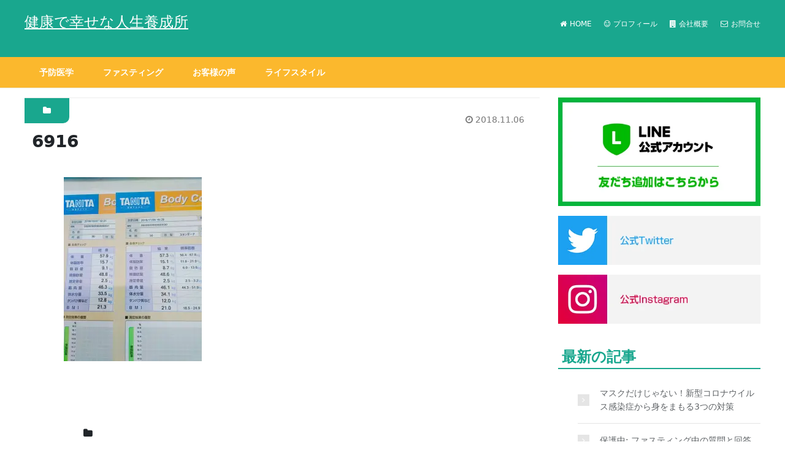

--- FILE ---
content_type: text/html; charset=UTF-8
request_url: https://fasting-health.com/%E3%83%95%E3%82%A1%E3%82%B9%E3%83%86%E3%82%A3%E3%83%B3%E3%82%B0%E5%90%88%E5%AE%BF%E8%A6%96%E5%AF%9F%E3%83%84%E3%82%A2%E3%83%BC%EF%BC%A0%E4%B8%AD%E8%BB%BD%E4%BA%95%E6%B2%A2/attachment/6916/
body_size: 14537
content:
<!DOCTYPE HTML>
<html lang="ja">
<head prefix="og: http://ogp.me/ns# fb: http://ogp.me/ns/fb# article: http://ogp.me/ns/article#">
	<meta charset="UTF-8">
	<title>6916</title>
	<meta name="viewport" content="width=device-width,initial-scale=1.0">

	<meta name='robots' content='max-image-preview:large' />
<meta name="keywords" content="" />
<meta name="description" content="" />
<meta name="robots" content="index" />
<meta property="og:title" content="6916" />
<meta property="og:type" content="article" />
<meta property="og:description" content="" />
<meta property="og:url" content="https://fasting-health.com/%e3%83%95%e3%82%a1%e3%82%b9%e3%83%86%e3%82%a3%e3%83%b3%e3%82%b0%e5%90%88%e5%ae%bf%e8%a6%96%e5%af%9f%e3%83%84%e3%82%a2%e3%83%bc%ef%bc%a0%e4%b8%ad%e8%bb%bd%e4%ba%95%e6%b2%a2/attachment/6916/" />
<meta property="og:image" content="" />
<meta property="og:locale" content="ja_JP" />
<meta property="og:site_name" content="健康で幸せな人生養成所" />
<link href="https://plus.google.com/" rel="publisher" />
<meta content="summary" name="twitter:card" />
<meta content="@7days_fasting" name="twitter:site" />

<link rel='dns-prefetch' href='//stats.wp.com' />
<link rel='dns-prefetch' href='//maxcdn.bootstrapcdn.com' />
<link rel='dns-prefetch' href='//v0.wordpress.com' />
<link rel='dns-prefetch' href='//jetpack.wordpress.com' />
<link rel='dns-prefetch' href='//s0.wp.com' />
<link rel='dns-prefetch' href='//public-api.wordpress.com' />
<link rel='dns-prefetch' href='//0.gravatar.com' />
<link rel='dns-prefetch' href='//1.gravatar.com' />
<link rel='dns-prefetch' href='//2.gravatar.com' />
<link rel='preconnect' href='//i0.wp.com' />
<link rel="alternate" type="application/rss+xml" title="健康で幸せな人生養成所 &raquo; 6916 のコメントのフィード" href="https://fasting-health.com/%e3%83%95%e3%82%a1%e3%82%b9%e3%83%86%e3%82%a3%e3%83%b3%e3%82%b0%e5%90%88%e5%ae%bf%e8%a6%96%e5%af%9f%e3%83%84%e3%82%a2%e3%83%bc%ef%bc%a0%e4%b8%ad%e8%bb%bd%e4%ba%95%e6%b2%a2/attachment/6916/feed/" />
<link rel="alternate" title="oEmbed (JSON)" type="application/json+oembed" href="https://fasting-health.com/wp-json/oembed/1.0/embed?url=https%3A%2F%2Ffasting-health.com%2F%25e3%2583%2595%25e3%2582%25a1%25e3%2582%25b9%25e3%2583%2586%25e3%2582%25a3%25e3%2583%25b3%25e3%2582%25b0%25e5%2590%2588%25e5%25ae%25bf%25e8%25a6%2596%25e5%25af%259f%25e3%2583%2584%25e3%2582%25a2%25e3%2583%25bc%25ef%25bc%25a0%25e4%25b8%25ad%25e8%25bb%25bd%25e4%25ba%2595%25e6%25b2%25a2%2Fattachment%2F6916%2F" />
<link rel="alternate" title="oEmbed (XML)" type="text/xml+oembed" href="https://fasting-health.com/wp-json/oembed/1.0/embed?url=https%3A%2F%2Ffasting-health.com%2F%25e3%2583%2595%25e3%2582%25a1%25e3%2582%25b9%25e3%2583%2586%25e3%2582%25a3%25e3%2583%25b3%25e3%2582%25b0%25e5%2590%2588%25e5%25ae%25bf%25e8%25a6%2596%25e5%25af%259f%25e3%2583%2584%25e3%2582%25a2%25e3%2583%25bc%25ef%25bc%25a0%25e4%25b8%25ad%25e8%25bb%25bd%25e4%25ba%2595%25e6%25b2%25a2%2Fattachment%2F6916%2F&#038;format=xml" />
<style id='wp-img-auto-sizes-contain-inline-css' type='text/css'>
img:is([sizes=auto i],[sizes^="auto," i]){contain-intrinsic-size:3000px 1500px}
/*# sourceURL=wp-img-auto-sizes-contain-inline-css */
</style>
<link rel='stylesheet' id='base-css-css' href='https://fasting-health.com/wp-content/themes/InboundBlogTemplate/base.css?ver=6.9' type='text/css' media='all' />
<link rel='stylesheet' id='main-css-css' href='https://fasting-health.com/wp-content/themes/InboundBlogTemplate/style.css?ver=6.9' type='text/css' media='all' />
<link rel='stylesheet' id='font-awesome-css' href='//maxcdn.bootstrapcdn.com/font-awesome/4.3.0/css/font-awesome.min.css?ver=6.9' type='text/css' media='all' />
<style id='wp-emoji-styles-inline-css' type='text/css'>

	img.wp-smiley, img.emoji {
		display: inline !important;
		border: none !important;
		box-shadow: none !important;
		height: 1em !important;
		width: 1em !important;
		margin: 0 0.07em !important;
		vertical-align: -0.1em !important;
		background: none !important;
		padding: 0 !important;
	}
/*# sourceURL=wp-emoji-styles-inline-css */
</style>
<style id='wp-block-library-inline-css' type='text/css'>
:root{--wp-block-synced-color:#7a00df;--wp-block-synced-color--rgb:122,0,223;--wp-bound-block-color:var(--wp-block-synced-color);--wp-editor-canvas-background:#ddd;--wp-admin-theme-color:#007cba;--wp-admin-theme-color--rgb:0,124,186;--wp-admin-theme-color-darker-10:#006ba1;--wp-admin-theme-color-darker-10--rgb:0,107,160.5;--wp-admin-theme-color-darker-20:#005a87;--wp-admin-theme-color-darker-20--rgb:0,90,135;--wp-admin-border-width-focus:2px}@media (min-resolution:192dpi){:root{--wp-admin-border-width-focus:1.5px}}.wp-element-button{cursor:pointer}:root .has-very-light-gray-background-color{background-color:#eee}:root .has-very-dark-gray-background-color{background-color:#313131}:root .has-very-light-gray-color{color:#eee}:root .has-very-dark-gray-color{color:#313131}:root .has-vivid-green-cyan-to-vivid-cyan-blue-gradient-background{background:linear-gradient(135deg,#00d084,#0693e3)}:root .has-purple-crush-gradient-background{background:linear-gradient(135deg,#34e2e4,#4721fb 50%,#ab1dfe)}:root .has-hazy-dawn-gradient-background{background:linear-gradient(135deg,#faaca8,#dad0ec)}:root .has-subdued-olive-gradient-background{background:linear-gradient(135deg,#fafae1,#67a671)}:root .has-atomic-cream-gradient-background{background:linear-gradient(135deg,#fdd79a,#004a59)}:root .has-nightshade-gradient-background{background:linear-gradient(135deg,#330968,#31cdcf)}:root .has-midnight-gradient-background{background:linear-gradient(135deg,#020381,#2874fc)}:root{--wp--preset--font-size--normal:16px;--wp--preset--font-size--huge:42px}.has-regular-font-size{font-size:1em}.has-larger-font-size{font-size:2.625em}.has-normal-font-size{font-size:var(--wp--preset--font-size--normal)}.has-huge-font-size{font-size:var(--wp--preset--font-size--huge)}.has-text-align-center{text-align:center}.has-text-align-left{text-align:left}.has-text-align-right{text-align:right}.has-fit-text{white-space:nowrap!important}#end-resizable-editor-section{display:none}.aligncenter{clear:both}.items-justified-left{justify-content:flex-start}.items-justified-center{justify-content:center}.items-justified-right{justify-content:flex-end}.items-justified-space-between{justify-content:space-between}.screen-reader-text{border:0;clip-path:inset(50%);height:1px;margin:-1px;overflow:hidden;padding:0;position:absolute;width:1px;word-wrap:normal!important}.screen-reader-text:focus{background-color:#ddd;clip-path:none;color:#444;display:block;font-size:1em;height:auto;left:5px;line-height:normal;padding:15px 23px 14px;text-decoration:none;top:5px;width:auto;z-index:100000}html :where(.has-border-color){border-style:solid}html :where([style*=border-top-color]){border-top-style:solid}html :where([style*=border-right-color]){border-right-style:solid}html :where([style*=border-bottom-color]){border-bottom-style:solid}html :where([style*=border-left-color]){border-left-style:solid}html :where([style*=border-width]){border-style:solid}html :where([style*=border-top-width]){border-top-style:solid}html :where([style*=border-right-width]){border-right-style:solid}html :where([style*=border-bottom-width]){border-bottom-style:solid}html :where([style*=border-left-width]){border-left-style:solid}html :where(img[class*=wp-image-]){height:auto;max-width:100%}:where(figure){margin:0 0 1em}html :where(.is-position-sticky){--wp-admin--admin-bar--position-offset:var(--wp-admin--admin-bar--height,0px)}@media screen and (max-width:600px){html :where(.is-position-sticky){--wp-admin--admin-bar--position-offset:0px}}

/*# sourceURL=wp-block-library-inline-css */
</style><style id='global-styles-inline-css' type='text/css'>
:root{--wp--preset--aspect-ratio--square: 1;--wp--preset--aspect-ratio--4-3: 4/3;--wp--preset--aspect-ratio--3-4: 3/4;--wp--preset--aspect-ratio--3-2: 3/2;--wp--preset--aspect-ratio--2-3: 2/3;--wp--preset--aspect-ratio--16-9: 16/9;--wp--preset--aspect-ratio--9-16: 9/16;--wp--preset--color--black: #000000;--wp--preset--color--cyan-bluish-gray: #abb8c3;--wp--preset--color--white: #ffffff;--wp--preset--color--pale-pink: #f78da7;--wp--preset--color--vivid-red: #cf2e2e;--wp--preset--color--luminous-vivid-orange: #ff6900;--wp--preset--color--luminous-vivid-amber: #fcb900;--wp--preset--color--light-green-cyan: #7bdcb5;--wp--preset--color--vivid-green-cyan: #00d084;--wp--preset--color--pale-cyan-blue: #8ed1fc;--wp--preset--color--vivid-cyan-blue: #0693e3;--wp--preset--color--vivid-purple: #9b51e0;--wp--preset--gradient--vivid-cyan-blue-to-vivid-purple: linear-gradient(135deg,rgb(6,147,227) 0%,rgb(155,81,224) 100%);--wp--preset--gradient--light-green-cyan-to-vivid-green-cyan: linear-gradient(135deg,rgb(122,220,180) 0%,rgb(0,208,130) 100%);--wp--preset--gradient--luminous-vivid-amber-to-luminous-vivid-orange: linear-gradient(135deg,rgb(252,185,0) 0%,rgb(255,105,0) 100%);--wp--preset--gradient--luminous-vivid-orange-to-vivid-red: linear-gradient(135deg,rgb(255,105,0) 0%,rgb(207,46,46) 100%);--wp--preset--gradient--very-light-gray-to-cyan-bluish-gray: linear-gradient(135deg,rgb(238,238,238) 0%,rgb(169,184,195) 100%);--wp--preset--gradient--cool-to-warm-spectrum: linear-gradient(135deg,rgb(74,234,220) 0%,rgb(151,120,209) 20%,rgb(207,42,186) 40%,rgb(238,44,130) 60%,rgb(251,105,98) 80%,rgb(254,248,76) 100%);--wp--preset--gradient--blush-light-purple: linear-gradient(135deg,rgb(255,206,236) 0%,rgb(152,150,240) 100%);--wp--preset--gradient--blush-bordeaux: linear-gradient(135deg,rgb(254,205,165) 0%,rgb(254,45,45) 50%,rgb(107,0,62) 100%);--wp--preset--gradient--luminous-dusk: linear-gradient(135deg,rgb(255,203,112) 0%,rgb(199,81,192) 50%,rgb(65,88,208) 100%);--wp--preset--gradient--pale-ocean: linear-gradient(135deg,rgb(255,245,203) 0%,rgb(182,227,212) 50%,rgb(51,167,181) 100%);--wp--preset--gradient--electric-grass: linear-gradient(135deg,rgb(202,248,128) 0%,rgb(113,206,126) 100%);--wp--preset--gradient--midnight: linear-gradient(135deg,rgb(2,3,129) 0%,rgb(40,116,252) 100%);--wp--preset--font-size--small: 13px;--wp--preset--font-size--medium: 20px;--wp--preset--font-size--large: 36px;--wp--preset--font-size--x-large: 42px;--wp--preset--spacing--20: 0.44rem;--wp--preset--spacing--30: 0.67rem;--wp--preset--spacing--40: 1rem;--wp--preset--spacing--50: 1.5rem;--wp--preset--spacing--60: 2.25rem;--wp--preset--spacing--70: 3.38rem;--wp--preset--spacing--80: 5.06rem;--wp--preset--shadow--natural: 6px 6px 9px rgba(0, 0, 0, 0.2);--wp--preset--shadow--deep: 12px 12px 50px rgba(0, 0, 0, 0.4);--wp--preset--shadow--sharp: 6px 6px 0px rgba(0, 0, 0, 0.2);--wp--preset--shadow--outlined: 6px 6px 0px -3px rgb(255, 255, 255), 6px 6px rgb(0, 0, 0);--wp--preset--shadow--crisp: 6px 6px 0px rgb(0, 0, 0);}:where(.is-layout-flex){gap: 0.5em;}:where(.is-layout-grid){gap: 0.5em;}body .is-layout-flex{display: flex;}.is-layout-flex{flex-wrap: wrap;align-items: center;}.is-layout-flex > :is(*, div){margin: 0;}body .is-layout-grid{display: grid;}.is-layout-grid > :is(*, div){margin: 0;}:where(.wp-block-columns.is-layout-flex){gap: 2em;}:where(.wp-block-columns.is-layout-grid){gap: 2em;}:where(.wp-block-post-template.is-layout-flex){gap: 1.25em;}:where(.wp-block-post-template.is-layout-grid){gap: 1.25em;}.has-black-color{color: var(--wp--preset--color--black) !important;}.has-cyan-bluish-gray-color{color: var(--wp--preset--color--cyan-bluish-gray) !important;}.has-white-color{color: var(--wp--preset--color--white) !important;}.has-pale-pink-color{color: var(--wp--preset--color--pale-pink) !important;}.has-vivid-red-color{color: var(--wp--preset--color--vivid-red) !important;}.has-luminous-vivid-orange-color{color: var(--wp--preset--color--luminous-vivid-orange) !important;}.has-luminous-vivid-amber-color{color: var(--wp--preset--color--luminous-vivid-amber) !important;}.has-light-green-cyan-color{color: var(--wp--preset--color--light-green-cyan) !important;}.has-vivid-green-cyan-color{color: var(--wp--preset--color--vivid-green-cyan) !important;}.has-pale-cyan-blue-color{color: var(--wp--preset--color--pale-cyan-blue) !important;}.has-vivid-cyan-blue-color{color: var(--wp--preset--color--vivid-cyan-blue) !important;}.has-vivid-purple-color{color: var(--wp--preset--color--vivid-purple) !important;}.has-black-background-color{background-color: var(--wp--preset--color--black) !important;}.has-cyan-bluish-gray-background-color{background-color: var(--wp--preset--color--cyan-bluish-gray) !important;}.has-white-background-color{background-color: var(--wp--preset--color--white) !important;}.has-pale-pink-background-color{background-color: var(--wp--preset--color--pale-pink) !important;}.has-vivid-red-background-color{background-color: var(--wp--preset--color--vivid-red) !important;}.has-luminous-vivid-orange-background-color{background-color: var(--wp--preset--color--luminous-vivid-orange) !important;}.has-luminous-vivid-amber-background-color{background-color: var(--wp--preset--color--luminous-vivid-amber) !important;}.has-light-green-cyan-background-color{background-color: var(--wp--preset--color--light-green-cyan) !important;}.has-vivid-green-cyan-background-color{background-color: var(--wp--preset--color--vivid-green-cyan) !important;}.has-pale-cyan-blue-background-color{background-color: var(--wp--preset--color--pale-cyan-blue) !important;}.has-vivid-cyan-blue-background-color{background-color: var(--wp--preset--color--vivid-cyan-blue) !important;}.has-vivid-purple-background-color{background-color: var(--wp--preset--color--vivid-purple) !important;}.has-black-border-color{border-color: var(--wp--preset--color--black) !important;}.has-cyan-bluish-gray-border-color{border-color: var(--wp--preset--color--cyan-bluish-gray) !important;}.has-white-border-color{border-color: var(--wp--preset--color--white) !important;}.has-pale-pink-border-color{border-color: var(--wp--preset--color--pale-pink) !important;}.has-vivid-red-border-color{border-color: var(--wp--preset--color--vivid-red) !important;}.has-luminous-vivid-orange-border-color{border-color: var(--wp--preset--color--luminous-vivid-orange) !important;}.has-luminous-vivid-amber-border-color{border-color: var(--wp--preset--color--luminous-vivid-amber) !important;}.has-light-green-cyan-border-color{border-color: var(--wp--preset--color--light-green-cyan) !important;}.has-vivid-green-cyan-border-color{border-color: var(--wp--preset--color--vivid-green-cyan) !important;}.has-pale-cyan-blue-border-color{border-color: var(--wp--preset--color--pale-cyan-blue) !important;}.has-vivid-cyan-blue-border-color{border-color: var(--wp--preset--color--vivid-cyan-blue) !important;}.has-vivid-purple-border-color{border-color: var(--wp--preset--color--vivid-purple) !important;}.has-vivid-cyan-blue-to-vivid-purple-gradient-background{background: var(--wp--preset--gradient--vivid-cyan-blue-to-vivid-purple) !important;}.has-light-green-cyan-to-vivid-green-cyan-gradient-background{background: var(--wp--preset--gradient--light-green-cyan-to-vivid-green-cyan) !important;}.has-luminous-vivid-amber-to-luminous-vivid-orange-gradient-background{background: var(--wp--preset--gradient--luminous-vivid-amber-to-luminous-vivid-orange) !important;}.has-luminous-vivid-orange-to-vivid-red-gradient-background{background: var(--wp--preset--gradient--luminous-vivid-orange-to-vivid-red) !important;}.has-very-light-gray-to-cyan-bluish-gray-gradient-background{background: var(--wp--preset--gradient--very-light-gray-to-cyan-bluish-gray) !important;}.has-cool-to-warm-spectrum-gradient-background{background: var(--wp--preset--gradient--cool-to-warm-spectrum) !important;}.has-blush-light-purple-gradient-background{background: var(--wp--preset--gradient--blush-light-purple) !important;}.has-blush-bordeaux-gradient-background{background: var(--wp--preset--gradient--blush-bordeaux) !important;}.has-luminous-dusk-gradient-background{background: var(--wp--preset--gradient--luminous-dusk) !important;}.has-pale-ocean-gradient-background{background: var(--wp--preset--gradient--pale-ocean) !important;}.has-electric-grass-gradient-background{background: var(--wp--preset--gradient--electric-grass) !important;}.has-midnight-gradient-background{background: var(--wp--preset--gradient--midnight) !important;}.has-small-font-size{font-size: var(--wp--preset--font-size--small) !important;}.has-medium-font-size{font-size: var(--wp--preset--font-size--medium) !important;}.has-large-font-size{font-size: var(--wp--preset--font-size--large) !important;}.has-x-large-font-size{font-size: var(--wp--preset--font-size--x-large) !important;}
/*# sourceURL=global-styles-inline-css */
</style>

<style id='classic-theme-styles-inline-css' type='text/css'>
/*! This file is auto-generated */
.wp-block-button__link{color:#fff;background-color:#32373c;border-radius:9999px;box-shadow:none;text-decoration:none;padding:calc(.667em + 2px) calc(1.333em + 2px);font-size:1.125em}.wp-block-file__button{background:#32373c;color:#fff;text-decoration:none}
/*# sourceURL=/wp-includes/css/classic-themes.min.css */
</style>
<link rel='stylesheet' id='contact-form-7-css' href='https://fasting-health.com/wp-content/plugins/contact-form-7/includes/css/styles.css?ver=6.1.4' type='text/css' media='all' />
<link rel='stylesheet' id='toc-screen-css' href='https://fasting-health.com/wp-content/plugins/table-of-contents-plus/screen.min.css?ver=2411.1' type='text/css' media='all' />
<script type="text/javascript" src="https://fasting-health.com/wp-includes/js/jquery/jquery.min.js?ver=3.7.1" id="jquery-core-js"></script>
<script type="text/javascript" src="https://fasting-health.com/wp-includes/js/jquery/jquery-migrate.min.js?ver=3.4.1" id="jquery-migrate-js"></script>
<link rel="https://api.w.org/" href="https://fasting-health.com/wp-json/" /><link rel="alternate" title="JSON" type="application/json" href="https://fasting-health.com/wp-json/wp/v2/media/609" /><link rel="EditURI" type="application/rsd+xml" title="RSD" href="https://fasting-health.com/xmlrpc.php?rsd" />
<meta name="generator" content="WordPress 6.9" />
<link rel="canonical" href="https://fasting-health.com/%e3%83%95%e3%82%a1%e3%82%b9%e3%83%86%e3%82%a3%e3%83%b3%e3%82%b0%e5%90%88%e5%ae%bf%e8%a6%96%e5%af%9f%e3%83%84%e3%82%a2%e3%83%bc%ef%bc%a0%e4%b8%ad%e8%bb%bd%e4%ba%95%e6%b2%a2/attachment/6916/" />
<link rel='shortlink' href='https://wp.me/a8KoZg-9P' />
	<style>img#wpstats{display:none}</style>
		
<!-- Jetpack Open Graph Tags -->
<meta property="og:type" content="article" />
<meta property="og:title" content="6916" />
<meta property="og:url" content="https://fasting-health.com/%e3%83%95%e3%82%a1%e3%82%b9%e3%83%86%e3%82%a3%e3%83%b3%e3%82%b0%e5%90%88%e5%ae%bf%e8%a6%96%e5%af%9f%e3%83%84%e3%82%a2%e3%83%bc%ef%bc%a0%e4%b8%ad%e8%bb%bd%e4%ba%95%e6%b2%a2/attachment/6916/" />
<meta property="og:description" content="詳しくは投稿をご覧ください。" />
<meta property="article:published_time" content="2018-11-06T03:35:13+00:00" />
<meta property="article:modified_time" content="2018-11-06T03:35:13+00:00" />
<meta property="og:site_name" content="健康で幸せな人生養成所" />
<meta property="og:image" content="https://fasting-health.com/wp-content/uploads/2018/11/6916.jpg" />
<meta property="og:image:alt" content="" />
<meta property="og:locale" content="ja_JP" />
<meta name="twitter:text:title" content="6916" />
<meta name="twitter:image" content="https://i0.wp.com/fasting-health.com/wp-content/uploads/2018/11/6916.jpg?fit=890%2C1187&#038;ssl=1&#038;w=640" />
<meta name="twitter:card" content="summary_large_image" />
<meta name="twitter:description" content="詳しくは投稿をご覧ください。" />

<!-- End Jetpack Open Graph Tags -->
	<script>
  (function(i,s,o,g,r,a,m){i['GoogleAnalyticsObject']=r;i[r]=i[r]||function(){
  (i[r].q=i[r].q||[]).push(arguments)},i[r].l=1*new Date();a=s.createElement(o),
  m=s.getElementsByTagName(o)[0];a.async=1;a.src=g;m.parentNode.insertBefore(a,m)
  })(window,document,'script','https://www.google-analytics.com/analytics.js','ga');

  ga('create', 'UA-99386096-1', 'auto');
  ga('send', 'pageview');

</script>	<meta name="google-site-verification" content="7sjqPMJNJCXA9OQ7Df5Aaelng9sOTuYEI5kMmOs_pDI" />		<link href="https://cdn.jsdelivr.net/npm/bootstrap@5.0.0-beta1/dist/css/bootstrap.min.css" rel="stylesheet" integrity="sha384-giJF6kkoqNQ00vy+HMDP7azOuL0xtbfIcaT9wjKHr8RbDVddVHyTfAAsrekwKmP1" crossorigin="anonymous">
</head>

<body data-rsssl=1 id="#top" class="attachment wp-singular attachment-template-default single single-attachment postid-609 attachmentid-609 attachment-jpeg wp-theme-InboundBlogTemplate  color03" itemschope="itemscope" itemtype="http://schema.org/WebPage">

	  <div id="fb-root"></div>
<script>(function(d, s, id) {
  var js, fjs = d.getElementsByTagName(s)[0];
  if (d.getElementById(id)) return;
  js = d.createElement(s); js.id = id;
  js.src = "//connect.facebook.net/ja_JP/sdk.js#xfbml=1&version=v2.3&appId=";
  fjs.parentNode.insertBefore(js, fjs);
}(document, 'script', 'facebook-jssdk'));</script>
				<header id="header" role="banner" itemscope="itemscope" 
				itemtype="http://schema.org/WPHeader">
  			<div class="wrap">
  	 			      		<p id="logo" itemprop="headline">
        	<a href="https://fasting-health.com">健康で幸せな人生養成所</a>
					</p>

					<div class="header-p-nav">
						<ul>
															<li><a href="https://fasting-health.com">
									<i class="fa fa-home"></i>HOME</a></li>
															<li><a href="https://fasting-health.com/プロフィール/">
									<i class="fa fa-smile-o"></i>プロフィール</a></li>
															<li><a href="https://fasting-health.com/会社概要/">
									<i class="fa fa-building"></i>会社概要</a></li>
															<li><a href="https://fasting-health.com/お問い合わせ/">
									<i class="fa fa-envelope-o"></i>お問合せ</a></li>
													</ul>
					</div>  <!-- header-p-nav -->
				</div> <!-- wrap -->
  			<div id="header-menu-tog"> 
					<a href="#">
						<i class="fa fa-align-justify"></i>
					</a>
				</div> <!-- header-menu-tog -->
			</header>

			<!-- start global nav  -->
			<nav id="gnav" role="navigation" itemscope="itemscope" itemtype="http://scheme.org/SiteNavigationElement">
				<div class="header-sub">
					<div id="gnav-container" class="gnav-container">
						<ul id="gnav-ul" class="clearfix">
															<li>
									<a href="https://fasting-health.com"><i class="fa fa-home"></i>HOME</a>
								</li>
 															<li>
									<a href="https://fasting-health.com/プロフィール/"><i class="fa fa-smile-o"></i>プロフィール</a>
								</li>
 															<li>
									<a href="https://fasting-health.com/会社概要/"><i class="fa fa-building"></i>会社概要</a>
								</li>
 															<li>
									<a href="https://fasting-health.com/お問い合わせ/"><i class="fa fa-envelope-o"></i>お問合せ</a>
								</li>
 													</ul>
					</div> <!-- gnav-container -->
				</div> <!-- header-sub -->

							 		<div class="wrap">
						<div id="gnav-container" class="gnav-container"><ul id="gnav-ul" class="clearfix"><li id="menu-item-27" class="menu-item menu-item-type-taxonomy menu-item-object-category menu-item-27 yobouigaku"><a href="https://fasting-health.com/category/yobouigaku/">予防医学</a></li>
<li id="menu-item-26" class="menu-item menu-item-type-taxonomy menu-item-object-category menu-item-has-children menu-item-26 fasting"><a href="https://fasting-health.com/category/fasting/">ファスティング</a>
<ul class="sub-menu">
	<li id="menu-item-911" class="menu-item menu-item-type-taxonomy menu-item-object-category menu-item-911 %e3%83%95%e3%82%a1%e3%82%b9%e3%83%86%e3%82%a3%e3%83%b3%e3%82%b0%e7%b5%90%e6%9e%9c"><a href="https://fasting-health.com/category/fasting/%e3%83%95%e3%82%a1%e3%82%b9%e3%83%86%e3%82%a3%e3%83%b3%e3%82%b0%e7%b5%90%e6%9e%9c/">ファスティング結果</a></li>
	<li id="menu-item-912" class="menu-item menu-item-type-taxonomy menu-item-object-category menu-item-912 %e3%83%95%e3%82%a1%e3%82%b9%e3%83%86%e3%82%a3%e3%83%b3%e3%82%b0%e3%81%ae%e8%b3%aa%e5%95%8f"><a href="https://fasting-health.com/category/fasting/%e3%83%95%e3%82%a1%e3%82%b9%e3%83%86%e3%82%a3%e3%83%b3%e3%82%b0%e3%81%ae%e8%b3%aa%e5%95%8f/">ファスティングの質問</a></li>
</ul>
</li>
<li id="menu-item-920" class="menu-item menu-item-type-post_type menu-item-object-page menu-item-920 %e3%81%8a%e5%ae%a2%e6%a7%98%e3%81%ae%e5%a3%b0"><a href="https://fasting-health.com/%e3%81%8a%e5%ae%a2%e6%a7%98%e3%81%ae%e5%a3%b0/">お客様の声</a></li>
<li id="menu-item-915" class="menu-item menu-item-type-taxonomy menu-item-object-category menu-item-915 %e3%83%a9%e3%82%a4%e3%83%95%e3%82%b9%e3%82%bf%e3%82%a4%e3%83%ab"><a href="https://fasting-health.com/category/%e3%83%a9%e3%82%a4%e3%83%95%e3%82%b9%e3%82%bf%e3%82%a4%e3%83%ab/">ライフスタイル</a></li>
</ul></div>					</div> <!-- wrap -->
				
				<div class="header-sub">
					<div id="gnav-container" class="gnav-container">
						<ul id="gnav-ul" class="clearfix">
  												</ul>
					</div> <!-- gnav-container -->
				</div> <!-- header-sub -->
			</nav>
			<!-- end global nav  -->

			<!-- 紹介文つきメニュー ここから -->
			
				<!-- 紹介文つきメニュー ここまで -->
			

<div id="content">

<div class="wrap">

<div id="sumaho_bread">
    <ol class="breadcrumb clearfix"><li itemscope="itemscope" itemtype="http://data-vocabulary.org/Breadcrumb"><a href="https://fasting-health.com" itemprop="url"><i class="fa fa-home"></i> <span itemprop="title">ホーム</span></a> / </li><li itemscope="itemscope" itemtype="http://data-vocabulary.org/Breadcrumb"><a href="https://fasting-health.com/%e3%83%95%e3%82%a1%e3%82%b9%e3%83%86%e3%82%a3%e3%83%b3%e3%82%b0%e5%90%88%e5%ae%bf%e8%a6%96%e5%af%9f%e3%83%84%e3%82%a2%e3%83%bc%ef%bc%a0%e4%b8%ad%e8%bb%bd%e4%ba%95%e6%b2%a2/" itemprop="url"><i class="fa fa-file-text"></i> <span itemprop="title">ファスティング合宿視察ツアー＠中軽井沢</span></a> / </li><li><i class="fa fa-picture-o"></i> 6916</li></ol></div>

  <div id="main" class="col-md-8" role="main" itemprop="mainContentOfPage" itemscope="itemscope" itemtype="http://schema.org/Blog">
    
    <div class="main-inner">
    
            
        <article id="post-609" class="post-609 attachment type-attachment status-inherit hentry" itemscope="itemscope" itemtype="http://schema.org/BlogPosting">


        <ul class="post-meta list-inline">
          <li class="date updated" itemprop="datePublished" datetime="2018-11-06T12:35:13+09:00"><i class="fa fa-clock-o"></i> 2018.11.06</li>
        </ul>

        <div class="category_title1"><i class="fa fa-folder"></i> </div>

      <header class="post-header">
        <h1 class="post-title" itemprop="headline">6916</h1>
        <div class="post-header-meta">
            <!-- ソーシャルボタン -->
  <ul class="bzb-sns-btn">
  
  </ul>
  <!-- /bzb-sns-btns -->        </div>
      </header>

      <section class="post-content" itemprop="text">
      
                <p class="attachment"><a href="https://i0.wp.com/fasting-health.com/wp-content/uploads/2018/11/6916.jpg?ssl=1"><img fetchpriority="high" decoding="async" width="225" height="300" src="https://i0.wp.com/fasting-health.com/wp-content/uploads/2018/11/6916.jpg?fit=225%2C300&amp;ssl=1" class="attachment-medium size-medium" alt="" srcset="https://i0.wp.com/fasting-health.com/wp-content/uploads/2018/11/6916.jpg?w=890&amp;ssl=1 890w, https://i0.wp.com/fasting-health.com/wp-content/uploads/2018/11/6916.jpg?resize=225%2C300&amp;ssl=1 225w, https://i0.wp.com/fasting-health.com/wp-content/uploads/2018/11/6916.jpg?resize=768%2C1024&amp;ssl=1 768w, https://i0.wp.com/fasting-health.com/wp-content/uploads/2018/11/6916.jpg?resize=262%2C350&amp;ssl=1 262w, https://i0.wp.com/fasting-health.com/wp-content/uploads/2018/11/6916.jpg?resize=195%2C260&amp;ssl=1 195w" sizes="(max-width: 225px) 100vw, 225px" data-attachment-id="609" data-permalink="https://fasting-health.com/%e3%83%95%e3%82%a1%e3%82%b9%e3%83%86%e3%82%a3%e3%83%b3%e3%82%b0%e5%90%88%e5%ae%bf%e8%a6%96%e5%af%9f%e3%83%84%e3%82%a2%e3%83%bc%ef%bc%a0%e4%b8%ad%e8%bb%bd%e4%ba%95%e6%b2%a2/attachment/6916/" data-orig-file="https://i0.wp.com/fasting-health.com/wp-content/uploads/2018/11/6916.jpg?fit=890%2C1187&amp;ssl=1" data-orig-size="890,1187" data-comments-opened="1" data-image-meta="{&quot;aperture&quot;:&quot;0&quot;,&quot;credit&quot;:&quot;&quot;,&quot;camera&quot;:&quot;&quot;,&quot;caption&quot;:&quot;&quot;,&quot;created_timestamp&quot;:&quot;0&quot;,&quot;copyright&quot;:&quot;&quot;,&quot;focal_length&quot;:&quot;0&quot;,&quot;iso&quot;:&quot;0&quot;,&quot;shutter_speed&quot;:&quot;0&quot;,&quot;title&quot;:&quot;&quot;,&quot;orientation&quot;:&quot;0&quot;}" data-image-title="6916" data-image-description="" data-image-caption="" data-medium-file="https://i0.wp.com/fasting-health.com/wp-content/uploads/2018/11/6916.jpg?fit=225%2C300&amp;ssl=1" data-large-file="https://i0.wp.com/fasting-health.com/wp-content/uploads/2018/11/6916.jpg?fit=768%2C1024&amp;ssl=1" /></a></p>
      </section>

      <footer class="post-footer">

        <!-- ソーシャルボタン -->
  <ul class="bzb-sns-btn">
  
  </ul>
  <!-- /bzb-sns-btns -->      
        <ul class="post-footer-list">
          <li class="cat"><i class="fa fa-folder"></i> </li>
                  </ul>
      </footer>
      
              
      <div class="post-share">
      
      <h4 class="post-share-title">SNSでもご購読できます。</h4>
          
    
        <aside class="post-sns">
          <ul>
            <li class="post-sns-twitter"><a href="https://twitter.com/@7days_fasting"><span>Twitter</span>でフォローする</a></li>
            <li class="post-sns-feedly"><a href="http://cloud.feedly.com/#subscription%2Ffeed%2Fhttps%3A%2F%2Ffasting-health.com%2Ffeed%2F"><span>Feedly</span>でフォローする</a></li>
          </ul>
        </aside>
      </div>
            <aside class="post-author" itemprop="author" itemscope="itemscope" itemtype="http://schema.org/Person">
        <div class="clearfix">
          <div class="post-author-img">
            <div class="inner">
            <img src="https://fasting-health.com/wp-content/uploads/2017/07/EMI_0085.jpg" alt="アバター">
            </div>
          </div>
          <div class="post-author-meta">
            <h4 itemprop="name" class="author vcard author">中島 隆文</h4>
            <p>医療従事者の多い家庭で育ち、幼いころより医療の道を志す。現在は日本医療のガイドライン(治療指針)のエビデンスを構築する仕事とファスティングマイスター、予防医学士の資格を活かした栄養学に沿ったコンサルティングやセミナーを通して、医療と予防の両面から人の健康にアプローチ。その人に合ったオーダーメイドの健康情報を伝えるカウンセリングは幅広い層に支持を受けており、満足度の高いカウンセリングと評判である。</p>
          </div>
        </div>
      </aside>    
    
<div id="comments" class="comments-area">

	
	
		<div id="respond" class="comment-respond">
			<h3 id="reply-title" class="comment-reply-title">コメントを残す<small><a rel="nofollow" id="cancel-comment-reply-link" href="/%E3%83%95%E3%82%A1%E3%82%B9%E3%83%86%E3%82%A3%E3%83%B3%E3%82%B0%E5%90%88%E5%AE%BF%E8%A6%96%E5%AF%9F%E3%83%84%E3%82%A2%E3%83%BC%EF%BC%A0%E4%B8%AD%E8%BB%BD%E4%BA%95%E6%B2%A2/attachment/6916/#respond" style="display:none;">コメントをキャンセル</a></small></h3>			<form id="commentform" class="comment-form">
				<iframe
					title="コメントフォーム"
					src="https://jetpack.wordpress.com/jetpack-comment/?blogid=129269830&#038;postid=609&#038;comment_registration=0&#038;require_name_email=1&#038;stc_enabled=1&#038;stb_enabled=1&#038;show_avatars=1&#038;avatar_default=mystery&#038;greeting=%E3%82%B3%E3%83%A1%E3%83%B3%E3%83%88%E3%82%92%E6%AE%8B%E3%81%99&#038;jetpack_comments_nonce=a5e52e03ce&#038;greeting_reply=%25s+%E3%81%B8%E8%BF%94%E4%BF%A1%E3%81%99%E3%82%8B&#038;color_scheme=light&#038;lang=ja&#038;jetpack_version=15.4&#038;iframe_unique_id=1&#038;show_cookie_consent=10&#038;has_cookie_consent=0&#038;is_current_user_subscribed=0&#038;token_key=%3Bnormal%3B&#038;sig=1d1c93599a79ee92348d2a441bae00c2894b4df2#parent=https%3A%2F%2Ffasting-health.com%2F%25E3%2583%2595%25E3%2582%25A1%25E3%2582%25B9%25E3%2583%2586%25E3%2582%25A3%25E3%2583%25B3%25E3%2582%25B0%25E5%2590%2588%25E5%25AE%25BF%25E8%25A6%2596%25E5%25AF%259F%25E3%2583%2584%25E3%2582%25A2%25E3%2583%25BC%25EF%25BC%25A0%25E4%25B8%25AD%25E8%25BB%25BD%25E4%25BA%2595%25E6%25B2%25A2%2Fattachment%2F6916%2F"
											name="jetpack_remote_comment"
						style="width:100%; height: 430px; border:0;"
										class="jetpack_remote_comment"
					id="jetpack_remote_comment"
					sandbox="allow-same-origin allow-top-navigation allow-scripts allow-forms allow-popups"
				>
									</iframe>
									<!--[if !IE]><!-->
					<script>
						document.addEventListener('DOMContentLoaded', function () {
							var commentForms = document.getElementsByClassName('jetpack_remote_comment');
							for (var i = 0; i < commentForms.length; i++) {
								commentForms[i].allowTransparency = false;
								commentForms[i].scrolling = 'no';
							}
						});
					</script>
					<!--<![endif]-->
							</form>
		</div>

		
		<input type="hidden" name="comment_parent" id="comment_parent" value="" />

		
</div><!-- #comments -->

    </article>


    

    </div><!-- /main-inner -->
  </div><!-- /main -->
  
  <div id="side" class="col-md-4" role="complementary" itemscope="itemscope" itemtype="http://schema.org/WPSideBar">
    <div class="side-inner">
      <div class="side-widget-area">
        
      <div id="text-3" class="widget_text side-widget"><div class="side-widget-inner">			<div class="textwidget"><div id="side_sns">
  <div class="line"><a href="https://lin.ee/dJoSU43"><img data-recalc-dims="1" src="https://i0.wp.com/fasting-health.com/wp-content/uploads/2021/02/line_b.jpg?ssl=1"></a></div>
  <div class="twitter"><a href="https://twitter.com/7days_fasting"><img data-recalc-dims="1" src="https://i0.wp.com/fasting-health.com/wp-content/uploads/2021/02/twitter._bjpg.jpg?ssl=1"></a></div>
  <div class="inst"><a href="https://www.instagram.com/optimum.seed/?hl=ja"><img data-recalc-dims="1" src="https://i0.wp.com/fasting-health.com/wp-content/uploads/2021/02/inst_b.jpg?ssl=1"></a></div>
</div></div>
		</div></div>
		<div id="recent-posts-2" class="widget_recent_entries side-widget"><div class="side-widget-inner">
		<h4 class="side-title"><span class="side-title-inner">最新の記事</span></h4>
		<ul>
											<li>
					<a href="https://fasting-health.com/%e3%83%9e%e3%82%b9%e3%82%af%e3%81%a0%e3%81%91%e3%81%98%e3%82%83%e3%81%aa%e3%81%84%ef%bc%81%e6%96%b0%e5%9e%8b%e3%82%b3%e3%83%ad%e3%83%8a%e3%82%a6%e3%82%a4%e3%83%ab%e3%82%b9%e6%84%9f%e6%9f%93%e7%97%87/">マスクだけじゃない！新型コロナウイルス感染症から身をまもる3つの対策</a>
									</li>
											<li>
					<a href="https://fasting-health.com/%e3%83%95%e3%82%a1%e3%82%b9%e3%83%86%e3%82%a3%e3%83%b3%e3%82%b0%e4%b8%ad%e3%81%ae%e8%b3%aa%e5%95%8f%e3%81%a8%e5%9b%9e%e7%ad%94/">保護中: ファスティング中の質問と回答</a>
									</li>
											<li>
					<a href="https://fasting-health.com/%e7%ad%8b%e8%82%89%e3%82%92%e3%81%a4%e3%81%91%e3%82%8b%e3%81%9f%e3%82%81%e3%81%ab%e7%a7%81%e3%81%8c%e9%a3%9f%e4%ba%8b%e3%81%a7%e6%b0%97%e3%82%92%e3%81%a4%e3%81%91%e3%81%9f3%e3%81%a4%e3%81%ae%e3%81%93/">筋肉をつけるために私が食事で気をつけた3つのこと</a>
									</li>
											<li>
					<a href="https://fasting-health.com/%e6%a0%84%e9%a4%8a%e5%ad%a6%e3%81%ae%e7%9f%a5%e8%ad%98%e3%82%82%e8%b3%87%e6%a0%bc%e3%82%82%e3%81%aa%e3%81%8b%e3%81%a3%e3%81%9f%e5%83%95%e3%81%a7%e3%82%82%e6%a0%84%e9%a4%8a%e5%ad%a6%e3%82%92%e5%ba%83/">栄養学の知識も資格もなかった僕でも栄養学を広める仕事ができている理由〜ラジオでぶっちゃけ！〜</a>
									</li>
											<li>
					<a href="https://fasting-health.com/%e3%83%95%e3%82%a1%e3%82%b9%e3%83%86%e3%82%a3%e3%83%b3%e3%82%b0%e5%90%88%e5%ae%bf%e8%a6%96%e5%af%9f%e3%83%84%e3%82%a2%e3%83%bc%ef%bc%a0%e4%b8%ad%e8%bb%bd%e4%ba%95%e6%b2%a2/">ファスティング合宿視察ツアー＠中軽井沢</a>
									</li>
					</ul>

		</div></div><div id="categories-2" class="widget_categories side-widget"><div class="side-widget-inner"><h4 class="side-title"><span class="side-title-inner">カテゴリー</span></h4>
			<ul>
					<li class="cat-item cat-item-5"><a href="https://fasting-health.com/category/%e3%81%9d%e3%81%ae%e4%bb%96/">その他</a>
</li>
	<li class="cat-item cat-item-2"><a href="https://fasting-health.com/category/fasting/">ファスティング</a>
</li>
	<li class="cat-item cat-item-9"><a href="https://fasting-health.com/category/fasting/%e3%83%95%e3%82%a1%e3%82%b9%e3%83%86%e3%82%a3%e3%83%b3%e3%82%b0%e3%81%ae%e8%b3%aa%e5%95%8f/">ファスティングの質問</a>
</li>
	<li class="cat-item cat-item-8"><a href="https://fasting-health.com/category/fasting/%e3%83%95%e3%82%a1%e3%82%b9%e3%83%86%e3%82%a3%e3%83%b3%e3%82%b0%e7%b5%90%e6%9e%9c/">ファスティング結果</a>
</li>
	<li class="cat-item cat-item-11"><a href="https://fasting-health.com/category/%e3%83%a9%e3%82%a4%e3%83%95%e3%82%b9%e3%82%bf%e3%82%a4%e3%83%ab/">ライフスタイル</a>
</li>
	<li class="cat-item cat-item-3"><a href="https://fasting-health.com/category/yobouigaku/">予防医学</a>
</li>
			</ul>

			</div></div>      </div><!-- //side-widget-area -->
      
    </div>
  </div><!-- /side -->
  
</div><!-- /wrap -->

</div><!-- /content -->

<footer id="footer">
  <div class="footer-01">
    <div class="wrap">
        <nav class="menu-%e3%83%95%e3%83%83%e3%82%bf%e3%83%bc%e3%83%a1%e3%83%8b%e3%83%a5%e3%83%bc-container"><ul id="footer-nav" class=""><li id="menu-item-31" class="menu-item menu-item-type-post_type menu-item-object-page menu-item-31 %e4%bc%9a%e7%a4%be%e6%a6%82%e8%a6%81"><a href="https://fasting-health.com/%e4%bc%9a%e7%a4%be%e6%a6%82%e8%a6%81/">会社概要</a></li>
<li id="menu-item-29" class="menu-item menu-item-type-post_type menu-item-object-page menu-item-privacy-policy menu-item-29 %e3%83%97%e3%83%a9%e3%82%a4%e3%83%90%e3%82%b7%e3%83%bc%e3%83%9d%e3%83%aa%e3%82%b7%e3%83%bc"><a rel="privacy-policy" href="https://fasting-health.com/%e3%83%97%e3%83%a9%e3%82%a4%e3%83%90%e3%82%b7%e3%83%bc%e3%83%9d%e3%83%aa%e3%82%b7%e3%83%bc/">プライバシーポリシー</a></li>
<li id="menu-item-30" class="menu-item menu-item-type-post_type menu-item-object-page menu-item-30 %e3%81%8a%e5%95%8f%e3%81%84%e5%90%88%e3%82%8f%e3%81%9b"><a href="https://fasting-health.com/%e3%81%8a%e5%95%8f%e3%81%84%e5%90%88%e3%82%8f%e3%81%9b/">お問い合わせ</a></li>
<li id="menu-item-1144" class="menu-item menu-item-type-post_type menu-item-object-page menu-item-1144 %e7%89%b9%e5%ae%9a%e5%95%86%e5%8f%96%e5%bc%95%e6%b3%95%e3%81%ab%e5%9f%ba%e3%81%a5%e3%81%8f%e8%a1%a8%e7%a4%ba"><a href="https://fasting-health.com/%e7%89%b9%e5%ae%9a%e5%95%86%e5%8f%96%e5%bc%95%e6%b3%95%e3%81%ab%e5%9f%ba%e3%81%a5%e3%81%8f%e8%a1%a8%e7%a4%ba/">特定商取引法に基づく表示</a></li>
</ul></nav>    </div><!-- /wrap -->
  </div><!-- /footer-01 -->
  <div class="footer-02">
    <div class="wrap">

      <p class="footer-copy">
        © Copyright 2026 健康で幸せな人生養成所. All rights reserved.
      </p>
    </div><!-- /wrap -->
  </div><!-- /footer-02 -->
  </footer>
<a href="#" class="pagetop"><span><i class="fa fa-angle-up"></i></span></a>
<script type="speculationrules">
{"prefetch":[{"source":"document","where":{"and":[{"href_matches":"/*"},{"not":{"href_matches":["/wp-*.php","/wp-admin/*","/wp-content/uploads/*","/wp-content/*","/wp-content/plugins/*","/wp-content/themes/InboundBlogTemplate/*","/*\\?(.+)"]}},{"not":{"selector_matches":"a[rel~=\"nofollow\"]"}},{"not":{"selector_matches":".no-prefetch, .no-prefetch a"}}]},"eagerness":"conservative"}]}
</script>
  <script src="https://apis.google.com/js/platform.js" async defer>
    {lang: 'ja'}
  </script><script type="text/javascript" src="https://fasting-health.com/wp-includes/js/dist/hooks.min.js?ver=dd5603f07f9220ed27f1" id="wp-hooks-js"></script>
<script type="text/javascript" src="https://fasting-health.com/wp-includes/js/dist/i18n.min.js?ver=c26c3dc7bed366793375" id="wp-i18n-js"></script>
<script type="text/javascript" id="wp-i18n-js-after">
/* <![CDATA[ */
wp.i18n.setLocaleData( { 'text direction\u0004ltr': [ 'ltr' ] } );
//# sourceURL=wp-i18n-js-after
/* ]]> */
</script>
<script type="text/javascript" src="https://fasting-health.com/wp-content/plugins/contact-form-7/includes/swv/js/index.js?ver=6.1.4" id="swv-js"></script>
<script type="text/javascript" id="contact-form-7-js-translations">
/* <![CDATA[ */
( function( domain, translations ) {
	var localeData = translations.locale_data[ domain ] || translations.locale_data.messages;
	localeData[""].domain = domain;
	wp.i18n.setLocaleData( localeData, domain );
} )( "contact-form-7", {"translation-revision-date":"2025-11-30 08:12:23+0000","generator":"GlotPress\/4.0.3","domain":"messages","locale_data":{"messages":{"":{"domain":"messages","plural-forms":"nplurals=1; plural=0;","lang":"ja_JP"},"This contact form is placed in the wrong place.":["\u3053\u306e\u30b3\u30f3\u30bf\u30af\u30c8\u30d5\u30a9\u30fc\u30e0\u306f\u9593\u9055\u3063\u305f\u4f4d\u7f6e\u306b\u7f6e\u304b\u308c\u3066\u3044\u307e\u3059\u3002"],"Error:":["\u30a8\u30e9\u30fc:"]}},"comment":{"reference":"includes\/js\/index.js"}} );
//# sourceURL=contact-form-7-js-translations
/* ]]> */
</script>
<script type="text/javascript" id="contact-form-7-js-before">
/* <![CDATA[ */
var wpcf7 = {
    "api": {
        "root": "https:\/\/fasting-health.com\/wp-json\/",
        "namespace": "contact-form-7\/v1"
    }
};
//# sourceURL=contact-form-7-js-before
/* ]]> */
</script>
<script type="text/javascript" src="https://fasting-health.com/wp-content/plugins/contact-form-7/includes/js/index.js?ver=6.1.4" id="contact-form-7-js"></script>
<script type="text/javascript" src="https://fasting-health.com/wp-content/plugins/table-of-contents-plus/front.min.js?ver=2411.1" id="toc-front-js"></script>
<script type="text/javascript" src="https://fasting-health.com/wp-content/themes/InboundBlogTemplate/lib/js/jquery.pagetop.js?ver=6.9" id="pagetop-js"></script>
<script type="text/javascript" id="jetpack-stats-js-before">
/* <![CDATA[ */
_stq = window._stq || [];
_stq.push([ "view", {"v":"ext","blog":"129269830","post":"609","tz":"9","srv":"fasting-health.com","j":"1:15.4"} ]);
_stq.push([ "clickTrackerInit", "129269830", "609" ]);
//# sourceURL=jetpack-stats-js-before
/* ]]> */
</script>
<script type="text/javascript" src="https://stats.wp.com/e-202604.js" id="jetpack-stats-js" defer="defer" data-wp-strategy="defer"></script>
<script id="wp-emoji-settings" type="application/json">
{"baseUrl":"https://s.w.org/images/core/emoji/17.0.2/72x72/","ext":".png","svgUrl":"https://s.w.org/images/core/emoji/17.0.2/svg/","svgExt":".svg","source":{"concatemoji":"https://fasting-health.com/wp-includes/js/wp-emoji-release.min.js?ver=6.9"}}
</script>
<script type="module">
/* <![CDATA[ */
/*! This file is auto-generated */
const a=JSON.parse(document.getElementById("wp-emoji-settings").textContent),o=(window._wpemojiSettings=a,"wpEmojiSettingsSupports"),s=["flag","emoji"];function i(e){try{var t={supportTests:e,timestamp:(new Date).valueOf()};sessionStorage.setItem(o,JSON.stringify(t))}catch(e){}}function c(e,t,n){e.clearRect(0,0,e.canvas.width,e.canvas.height),e.fillText(t,0,0);t=new Uint32Array(e.getImageData(0,0,e.canvas.width,e.canvas.height).data);e.clearRect(0,0,e.canvas.width,e.canvas.height),e.fillText(n,0,0);const a=new Uint32Array(e.getImageData(0,0,e.canvas.width,e.canvas.height).data);return t.every((e,t)=>e===a[t])}function p(e,t){e.clearRect(0,0,e.canvas.width,e.canvas.height),e.fillText(t,0,0);var n=e.getImageData(16,16,1,1);for(let e=0;e<n.data.length;e++)if(0!==n.data[e])return!1;return!0}function u(e,t,n,a){switch(t){case"flag":return n(e,"\ud83c\udff3\ufe0f\u200d\u26a7\ufe0f","\ud83c\udff3\ufe0f\u200b\u26a7\ufe0f")?!1:!n(e,"\ud83c\udde8\ud83c\uddf6","\ud83c\udde8\u200b\ud83c\uddf6")&&!n(e,"\ud83c\udff4\udb40\udc67\udb40\udc62\udb40\udc65\udb40\udc6e\udb40\udc67\udb40\udc7f","\ud83c\udff4\u200b\udb40\udc67\u200b\udb40\udc62\u200b\udb40\udc65\u200b\udb40\udc6e\u200b\udb40\udc67\u200b\udb40\udc7f");case"emoji":return!a(e,"\ud83e\u1fac8")}return!1}function f(e,t,n,a){let r;const o=(r="undefined"!=typeof WorkerGlobalScope&&self instanceof WorkerGlobalScope?new OffscreenCanvas(300,150):document.createElement("canvas")).getContext("2d",{willReadFrequently:!0}),s=(o.textBaseline="top",o.font="600 32px Arial",{});return e.forEach(e=>{s[e]=t(o,e,n,a)}),s}function r(e){var t=document.createElement("script");t.src=e,t.defer=!0,document.head.appendChild(t)}a.supports={everything:!0,everythingExceptFlag:!0},new Promise(t=>{let n=function(){try{var e=JSON.parse(sessionStorage.getItem(o));if("object"==typeof e&&"number"==typeof e.timestamp&&(new Date).valueOf()<e.timestamp+604800&&"object"==typeof e.supportTests)return e.supportTests}catch(e){}return null}();if(!n){if("undefined"!=typeof Worker&&"undefined"!=typeof OffscreenCanvas&&"undefined"!=typeof URL&&URL.createObjectURL&&"undefined"!=typeof Blob)try{var e="postMessage("+f.toString()+"("+[JSON.stringify(s),u.toString(),c.toString(),p.toString()].join(",")+"));",a=new Blob([e],{type:"text/javascript"});const r=new Worker(URL.createObjectURL(a),{name:"wpTestEmojiSupports"});return void(r.onmessage=e=>{i(n=e.data),r.terminate(),t(n)})}catch(e){}i(n=f(s,u,c,p))}t(n)}).then(e=>{for(const n in e)a.supports[n]=e[n],a.supports.everything=a.supports.everything&&a.supports[n],"flag"!==n&&(a.supports.everythingExceptFlag=a.supports.everythingExceptFlag&&a.supports[n]);var t;a.supports.everythingExceptFlag=a.supports.everythingExceptFlag&&!a.supports.flag,a.supports.everything||((t=a.source||{}).concatemoji?r(t.concatemoji):t.wpemoji&&t.twemoji&&(r(t.twemoji),r(t.wpemoji)))});
//# sourceURL=https://fasting-health.com/wp-includes/js/wp-emoji-loader.min.js
/* ]]> */
</script>
		<script type="text/javascript">
			(function () {
				const iframe = document.getElementById( 'jetpack_remote_comment' );
								const watchReply = function() {
					// Check addComment._Jetpack_moveForm to make sure we don't monkey-patch twice.
					if ( 'undefined' !== typeof addComment && ! addComment._Jetpack_moveForm ) {
						// Cache the Core function.
						addComment._Jetpack_moveForm = addComment.moveForm;
						const commentParent = document.getElementById( 'comment_parent' );
						const cancel = document.getElementById( 'cancel-comment-reply-link' );

						function tellFrameNewParent ( commentParentValue ) {
							const url = new URL( iframe.src );
							if ( commentParentValue ) {
								url.searchParams.set( 'replytocom', commentParentValue )
							} else {
								url.searchParams.delete( 'replytocom' );
							}
							if( iframe.src !== url.href ) {
								iframe.src = url.href;
							}
						};

						cancel.addEventListener( 'click', function () {
							tellFrameNewParent( false );
						} );

						addComment.moveForm = function ( _, parentId ) {
							tellFrameNewParent( parentId );
							return addComment._Jetpack_moveForm.apply( null, arguments );
						};
					}
				}
				document.addEventListener( 'DOMContentLoaded', watchReply );
				// In WP 6.4+, the script is loaded asynchronously, so we need to wait for it to load before we monkey-patch the functions it introduces.
				document.querySelector('#comment-reply-js')?.addEventListener( 'load', watchReply );

								
				const commentIframes = document.getElementsByClassName('jetpack_remote_comment');

				window.addEventListener('message', function(event) {
					if (event.origin !== 'https://jetpack.wordpress.com') {
						return;
					}

					if (!event?.data?.iframeUniqueId && !event?.data?.height) {
						return;
					}

					const eventDataUniqueId = event.data.iframeUniqueId;

					// Change height for the matching comment iframe
					for (let i = 0; i < commentIframes.length; i++) {
						const iframe = commentIframes[i];
						const url = new URL(iframe.src);
						const iframeUniqueIdParam = url.searchParams.get('iframe_unique_id');
						if (iframeUniqueIdParam == event.data.iframeUniqueId) {
							iframe.style.height = event.data.height + 'px';
							return;
						}
					}
				});
			})();
		</script>
		<script>
(function($){

$(function(){
    $(".sub-menu").css('display', 'none');
  $("#gnav-ul li").hover(function(){
    $(this).children('ul').fadeIn('fast');
  }, function(){
    $(this).children('ul').fadeOut('fast');
  });
    // スマホトグルメニュー
  
      $('#gnav').removeClass('active');
    
    
  
  $('#header-menu-tog a').click(function(){
    $('#gnav').toggleClass('active');
    $('#content').toggleClass('margin-top');
  });
});


})(jQuery);

</script>
 <script type="text/javascript">
            if(!window._pt_sp_2){
                window._pt_lt = new Date().getTime();
                window._pt_sp_2 = [];
                _pt_sp_2.push("setAccount,36f8310c");
                var _protocol =(("https:" == document.location.protocol) ? " https://" : " http://");
                (function() {
                    var atag = document.createElement("script");
                    atag.type = "text/javascript";
                    atag.async = true;
                    atag.src = _protocol + "js.ptengine.jp/36f8310c.js";
                    var s = document.getElementsByTagName("script")[0];
                    s.parentNode.insertBefore(atag, s);
                })();
            }
	</script>
</body>
</html>




--- FILE ---
content_type: text/css
request_url: https://fasting-health.com/wp-content/themes/InboundBlogTemplate/style.css?ver=6.9
body_size: 13888
content:
@charset "UTF-8";

/*   
Theme Name: InboundBlog_Ver2
Theme URI: http://consul-daigaku.com/
Description: インバウンドブログテンプレートVer2
Author: コンサル大学
Author URI: http://consul-daigaku.com/
Version: 2.0
*/


/* all display
-------------------------------------------------- */

.wrap {
    width: 1200px;
    box-sizing: border-box;
    margin: 0 auto;
    *zoom: 1;
    /*padding-left:10px;
  padding-right:10px;*/
}

.wrap:before {
    display: inline-table;
}

.wrap:after {
    content: "";
    display: block;
    clear: both;
}

#home {
    margin-top: 20px
}

#main {
    width: 100%;
    float: left;
}

.main-inner {
    margin-right: 360px;
}

#side {
    border: 1px #e5e5e5 solid;
    background: #fff;
    padding: 15px;
    width: 330px;
    float: left;
    margin-left: -330px;
}

.lp-wrap #side {
    padding: 0px;
}

.left-content #main {
    width: 100%;
    float: left;
}

.left-content .main-inner {
    margin-right: 360px;
    margin-left: 0;
}

.left-content #side {
    width: 330px;
    float: left;
    margin-left: -330px;
}

.right-content #main {
    width: 100%;
    float: left;
}

.right-content .main-inner {
    margin-left: 360px;
    margin-right: 0;
}

.right-content #side {
    width: 360px;
    float: left;
    margin-left: -100%;
}

.one-column #content .wrap {
    width: 1200px;
}

.one-column #content .wrap #main {
    width: 100%;
    float: none;
}

.one-column #content .wrap #main .main-inner {
    width: 100%;
    margin: 0;
}

.one-column #content .wrap #side {
    display: none;
}


/* ----------------------------------------
* レスポンシブ
* ~ / 1200px / 991px / 767px 
* desctop / laptop / tablet / phone
---------------------------------------- */

@media screen and (max-width: 1200px) {
    /* laptop */
    .wrap,
    .one-column #content .wrap {
        margin-left: 30px;
        margin-right: 30px;
        width: auto;
    }
    .main-inner {
        margin-right: 360px;
        box-sizing: border-box;
    }
    /* laptop end */
}

@media screen and (max-width: 991px) {
    /* tablet */
    .wrap,
    .one-column #content .wrap {
        margin-left: 20px;
        margin-right: 20px;
    }
    #main,
    .main-inner,
    #side {
        float: none;
        width: 100%;
        margin-left: 0;
        margin-right: 0;
    }
    .left-content #main,
    .right-content #main {
        float: none;
    }
    .left-content .main-inner,
    .right-content .main-inner {
        margin-right: 0;
        margin-left: 0;
        width: 100%;
    }
    .left-content #side,
    .right-content #side {
        width: 100%;
        float: none;
        margin: 0;
    }
    #side {
        padding-top: 42px;
    }
    .post-loop-wrap .post-thumbnail img {
        width: 100%;
        height: auto;
        margin: 0 auto 20px;
    }
    .post-loop-wrap .post-title {
        margin-bottom: 0;
    }
    /* tablet end */
}

@media screen and (max-width: 767px) {
    /* phone */
    .wrap,
    .one-column #content .wrap {
        margin-left: 10px;
        margin-right: 10px;
    }
    /* phone end */
}


/* ----------------------------------------
* カラースキーム
---------------------------------------- */


/* ----------------------------------------
* all
---------------------------------------- */

body {
    background: #f9f9f9;
    color: #383838;
}

a {
    text-decoration: none;
    color: #2581c4;
}

a:hover {
    text-decoration: underline;
}


/* form
---------------------------------------- */

form input[type="submit"],
form button {
    background: #2581c4;
    color: #fff;
}

form input[type="submit"]:hover,
form button:hover {
    cursor: pointer;
}


/* ----------------------------------------
* header
---------------------------------------- */

#header {
    background: #fff;
    border-bottom: 1px solid #efefef;
}

#header #logo {
    float: left;
    font-size: 24px;
    margin: 18px 0;
    /*変更した*/
}

#header #logo a {
    color: #383838;
}

#header #header-sns {
    float: right;
}

#header #header-sns ul {
    padding: 0 0 10px;
}

#header #header-sns li {
    display: inline-block;
    margin-left: 30px;
    font-size: 21px;
}

#header #header-sns li a {
    color: #ccc;
}

#header #header-sns li a:hover {
    color: #57585a;
}


/* ----------------------------------------
* breadcrumb
---------------------------------------- */

.breadcrumb {
    margin: 0 0 15px;
    overflow: hidden;
    font-size: 12px;
    line-height: 22px;
    padding: 0;
}

.breadcrumb li {
    float: left;
    margin-left: 10px;
}

.breadcrumb li a {
    text-decoration: none;
}

.lp-brsns .breadcrumb li a {
    color: #383838;
}

.breadcrumb li a:hover {
    text-decoration: underline;
}


/* ----------------------------------------
* gloval nav
---------------------------------------- */

#gnav {
    margin-top: -1px;
    background: #000;
    border-top: 1px #efefef solid;
    border-bottom: 1px #efefef solid;
    font-size: 14px;
}

#gnav .sub-menu {
    z-index: 10;
    font-size: 14px;
    margin: 0;
}

#gnav ul {
    margin: 0;
    padding: 0;
}

#gnav li {
    float: left;
    position: relative;
    padding: 0;
}

#gnav li a {
    display: block;
    border-top: 1px #efefef solid;
    margin-top: -1px;
    padding: 14px 24px;
    color: #fff;
    background: #000;
    text-decoration: none;
    -webkit-transition: background .3s ease-in-out;
    transition: background .3s ease-in-out;
}

#gnav li a:hover {
    margin-top: -1px;
    background: #373B3B;
    color: #fff;
}

#gnav li a:hover .sub-menu {
    display: block;
}

#gnav li .sub-menu {
    display: none;
    position: absolute;
    width: 200px;
    background: #fff;
    border: none;
    border-bottom: none;
    margin: 0;
}

#gnav li .sub-menu li {
    float: none;
    border-bottom: none;
    margin-right: 0;
    padding: 0;
}

#gnav li .sub-menu li:list-child {
    border-bottom: none;
}

#gnav li .sub-menu li a {
    color: #fff;
    background: #2b2b2b;
    font-size: 12px;
    padding: 14px 18px;
    margin-top: 0;
    border: none;
    overflow: hidden;
}

#gnav li .sub-menu li a:hover {
    background: #373B3B;
    color: #fff;
}

#gnav li .sub-menu li a:after {
    content: "\f105";
    float: right;
    font-family: 'FontAwesome';
}

#gnav li .sub-menu .sub-menu {
    left: 100%;
    top: 0;
}


/* ----------------------------------------
* content
---------------------------------------- */

#content {
    padding: 15px 0 52px;
    /* キャプション */
}

#content #side {
    border-style: none;
}

#content .wp-caption {
    max-width: 100%;
    border: 1px solid #efefef;
    text-align: center;
    padding: 5px;
}

#content .wp-caption-text {
    padding: 12px 16px;
    margin-bottom: 0;
    text-align: center;
}

body.home #content {
    padding-top: 24px;
}


/* ----------------------------------------
* main
---------------------------------------- */

.cat-content,
article.post,
article.page,
article.wp101,
article.seo101 {
    margin-bottom: 40px;
    background: #fff;
    border: 1px #e5e5e5 solid;
}

.post-header {
    padding: 16px 64px 0;
}

.post-title a {
    color: #383838;
}

.post-title a:hover {
    color: #f24e4f;
    text-decoration: none;
}

.cat-content .post-header,
article.page .post-header {
    padding: 24px 64px 12px;
    margin-bottom: 0;
    background: #fff;
}

.cat-content .post-header1,
article.page .post-header1 {
    padding: 24px 64px 12px;
    margin-bottom: 0;
    background: #fff;
}

.cat-content .post-title,
article.page .post-title {
    margin-bottom: 0;
}

.post-meta {
    margin-top: 0;
    margin-bottom: 42px;
    padding: 0;
    border-top: 1px #efefef solid;
}

.post-meta li {
    background: #fff;
    float: left;
    margin-top: -0.7em;
    margin-right: 20px;
    padding-right: 0px;
    font-size: 14px;
}

.post-thumbnail {
    margin-bottom: 24px;
}

.post-thumbnail img {
    max-width: 100%;
    height: auto;
}

.post-content {
    padding: 12px 64px 24px;
    overflow: hidden;
}

.post-content hr {
    border-bottom: 1px solid #efefef;
    margin: 20px 0;
    clear: both;
}

.post-content ul {
    list-style: disc;
}

.post-content ol {
    list-style: decimal;
}

.post-content dl dt {
    font-weight: bold;
    margin-bottom: 4px;
}

.post-content dl dd {
    margin: 0 0 20px;
    border-left: 4px solid #e5e5e5;
    padding: 0 0 0 10px;
}

.post-content pre {
    padding: 20px;
    overflow: scroll;
    font-family: 'Courier', monospace;
}

.post-content h1 {
    clear: both;
}

.post-content h2 {
    padding: 0 0 12px;
    clear: both;
    border-bottom: 1px solid #efefef;
}

.post-content h3 {
    clear: both;
    border-left: 5px solid #e5e5e5;
    padding: 0 13px;
}

.post-content table {
    border: 1px #ddd solid;
    max-width: 100%;
}

.post-content table th,
.post-content table td {
    padding: 8px 10px;
    border: #ddd solid 1px;
}

.post-content table th {
    color: #fff;
}

.post-content table thead th {
    background: #5e6265;
}

.post-content table tbody th {
    background: #919598;
}

.post-content table.table-line table,
.post-content table.table-line th,
.post-content table.table-line td {
    border-color: #fff;
}

.post-content table.table-line th {
    background: transparent;
    color: #383838;
    font-weight: bold;
}

.post-content table.table-line thead th {
    background: #5e6265;
    color: #fff;
}

.post-content table.table-line tr {
    background: #eee;
}

.post-content table.table-line tr:nth-child(2n+1) {
    background: #ddd;
}

.post-content img.alignleft {
    float: left;
    margin-right: 15px;
    margin-bottom: 15px;
}

.post-content img.alignright {
    float: right;
    margin-left: 15px;
    margin-bottom: 15px;
}

.post-content h2:first-child {
    margin: 0 0 32px;
}

.post-cta {
    margin: 0;
    background: #f5f5f5;
    color: #383838;
    border-top: 3px solid #5e6265;
}

.post-cta .post-cta-inner {
    padding: 30px 45px;
}

.post-cta .cta-post-title {
    padding: 24px 45px;
    font-size: 28px;
    font-weight: bold;
    margin-bottom: 14px;
    border-bottom: 1px solid #e5e5e5;
}

.post-cta .post-cta-img {
    float: right;
    width: 230px;
    margin: 0 0 20px 30px;
}

.post-cta .post-cta-cont {
    overflow: hidden;
}

.post-cta .post-cta-btn {
    margin: 40px 0 10px;
}

.post-cta .post-cta-btn a {
    background: #5ace5f;
    color: #fff;
    border-radius: 3px;
    border-bottom: 5px solid #38bd3e;
    display: block;
    padding: 10px;
    text-align: center;
    text-decoration: none;
    width: 60%;
    margin: 0 auto 20px;
}

.post-cta .post-cta-btn a:hover {
    background: #81da85;
    border-bottom: 5px solid #5ace5f;
}

.post-cta p {
    margin-bottom: 1em;
}

.post-cta .btn {
    width: 100%;
    display: block;
    border-radius: 3px;
    text-align: center;
    color: #fff;
    padding: 14px 0;
    -webkit-transition: background .3s ease-in-out;
    transition: background .3s ease-in-out;
    background: #2581c4;
}

.post-cta .btn:hover {
    text-decoration: none;
    background: #f24e4f;
}

.post-share {
    padding: 0 45px 30px;
    border-top: 1px solid #e5e5e5;
}

.post-share .post-share-fb {
    margin-bottom: 0;
    padding-top: 40px;
    text-align: center;
}

.post-share .post-share-fb>span {
    margin: 0 auto;
}

.post-share .post-share-title {
    font-size: 20px;
    padding: 10px 0;
    margin-bottom: 0;
    color: #fff;
    background-color: #57585A;
    text-align: center;
    margin-left: -45px;
    margin-right: -45px;
}

.post-share .post-share-list1,
.post-share .post-share-list2,
.post-share .post-share-list3,
.post-share .post-share-list4 {
    overflow: hidden;
    padding: 30px 0;
    margin-left: -2.08%;
}

.post-share .post-share-list1 a,
.post-share .post-share-list2 a,
.post-share .post-share-list3 a,
.post-share .post-share-list4 a {
    text-decoration: none;
    font-family: 'Didact Gothic';
    -webkit-transition: all .3s ease-in-out;
    transition: all .3s ease-in-out;
    display: block;
    border: 1px #eee solid;
    border-radius: 3px;
    padding: 20px 0;
}

.post-share .post-share-list1 a:hover,
.post-share .post-share-list2 a:hover,
.post-share .post-share-list3 a:hover,
.post-share .post-share-list4 a:hover {
    text-decoration: none;
    background: #f7f7f7;
}

.post-share .post-share-list1 li,
.post-share .post-share-list2 li,
.post-share .post-share-list3 li,
.post-share .post-share-list4 li {
    text-align: center;
    float: left;
    margin-left: 2.08%;
}

.post-share .post-share-list1 i,
.post-share .post-share-list1 .big,
.post-share .post-share-list2 i,
.post-share .post-share-list2 .big,
.post-share .post-share-list3 i,
.post-share .post-share-list3 .big,
.post-share .post-share-list4 i,
.post-share .post-share-list4 .big {
    font-size: 2em;
}

.post-share .post-share-list1 li {
    width: 97.92%;
}

.post-share .post-share-list2 li {
    width: 47.92%;
}

.post-share .post-share-list3 li {
    width: 31.25%;
    font-size: .8em;
}

.post-share .post-share-list4 li {
    width: 22.92%;
}

.post-share .post-share-list4 {
    text-align: center;
}

.post-share .post-share-list4 i,
.post-share .post-share-list4 .big {
    display: block;
}

.post-share .post-share-list4 .big {
    font-size: 1.2em;
}

.post-share .post-share-facebook a:hover {
    color: #305097;
}

.post-share .post-share-twitter a:hover {
    color: #00aced;
}

.post-share .post-share-google a:hover {
    color: #db4a39;
}

.post-share .post-share-feedly a:hover {
    color: #2bb24c;
}

.post-sns {
    border-top: 1px #eee solid;
    margin: 0 -45px -30px;
    padding: 0;
}

.post-sns ul {
    width: 100%;
    overflow: hidden;
    padding: 0;
    margin: 0;
}

.post-sns ul li {
    float: left;
    width: 50%;
    box-sizing: border-box;
    border-right: 1px solid #eee;
    color: #929292;
    font-size: 16px;
    text-align: center;
}

.post-sns ul li.post-sns-twitter a:before {
    content: "\f099";
    font-family: FontAwesome;
    font-size: 24px;
    padding-right: 10px;
}

.post-sns ul li.post-sns-feedly a:before {
    content: "\f09e";
    font-family: FontAwesome;
    font-size: 24px;
    padding-right: 10px;
}

.post-sns ul li:last-child {
    border-right: none;
    padding: -10px 0;
}

.post-sns ul li:hover {
    background-color: #f7f7f7;
    -webkit-transition: all ease-in-out .3s;
    transition: all ease-in-out .3s;
}

.post-sns ul li.post-sns-twitter:hover {
    color: #00ACED;
}

.post-sns ul li.post-sns-feedly:hover {
    color: #5ACF5F;
}

.post-sns ul li span {
    font-size: 20px;
}

.post-sns ul li a {
    width: 100%;
    display: block;
    color: #929292;
    text-decoration: none;
    padding: 24px 0;
}

.post-sns ul li a:hover {
    -webkit-transition: all ease-in-out .3s;
    transition: all ease-in-out .3s;
}

.post-sns ul li.post-sns-twitter a:hover {
    background-color: #00aced;
    color: #fff;
}

.post-sns ul li.post-sns-feedly a:hover {
    background-color: #5ACF5F;
    color: #fff;
}

.post-footer {
    border-radius: 0 0 3px 3px;
    padding: 24px 64px 0px;
}

.post-footer ul li {
    display: inline-block;
    vertical-align: top;
}

.post-footer ul li a:hover {
    text-decoration: underline;
}

.post-footer .bzb-sns-btn {
    padding: 0 0 32px;
}

.post-footer .bzb-sns-btn:after {
    content: '';
    display: block;
    clear: both;
    zoom: 1;
}

.post-footer:after {
    content: '';
    display: block;
    clear: both;
    zoom: 1;
}

.post-footer-list {
    margin: 0 0 40px;
}

.post-footer-list li {
    margin-right: 10px;
}

.post-author {
    border-radius: 3px;
    margin-bottom: 0px;
    padding: 40px 64px;
    border-top: 1px #eee solid;
    border-bottom: 1px #eee solid;
    color: #383838;
}

.post-author .post-author-img {
    width: 80px;
    float: left;
}

.post-author .post-author-img .inner {
    padding: 0;
}

.post-author a {
    color: #2581c4;
}

.post-author .post-author-meta {
    margin-left: 100px;
}

.post-author .post-author-meta h4 {
    margin: 0 40px 10px 0;
    font-weight: bold;
}

div.post-share-fb .fbcomments,
div.post-share-fb .fb_iframe_widget,
div.post-share-fb .fb_iframe_widget[style],
div.post-share-fb .fb_iframe_widget iframe[style],
div.post-share-fb .fbcomments iframe[style] *,
div.post-share-fb .fb_iframe_widget span {
    max-width: 100% !important;
}


/* bzb sns */

.post-header-meta {
    overflow: visible;
}

.post-header-meta:after {
    content: "";
    clear: both;
    display: block;
}

.bzb-sns-btn {
    padding: 0;
    margin: 0;
}

.bzb-sns-btn li {
    display: inline-block;
    vertical-align: top;
}

.bzb-sns-btn li.bzb-facebook {
    width: 98px;
}

.bzb-sns-btn li.bzb-facebook span {
    vertical-align: top !important;
}

.bzb-sns-btn li.bzb-twitter {
    width: 93px;
}

.bzb-sns-btn li.bzb-googleplus {
    width: 65px;
}

.bzb-sns-btn li.bzb-pocket {
    width: 93px;
}

.bzb-sns-btn li.bzb-line a,
.bzb-sns-btn li.bzb-line img {
    vertical-align: top;
}

.bzb-facebook .fb-like>span {
    vertical-align: top !important;
}

.bzb-twitter {
    width: 92px;
}

.bzb-googleplus {
    width: 80px;
}

.post-header-category {
    float: right;
    width: 300px;
    text-align: right;
    padding: 20px 0 10px;
}


/* comment
---------------------------------------- */

#comments {
    padding: 40px 64px;
}

.comment-list>.comment {
    margin-bottom: 40px;
    border-bottom: 1px #eee solid;
}

.comment-list>.comment>.comment-body {
    padding: 0 20px;
    margin-bottom: 20px;
}

.comment-list .children {
    margin-left: 45px;
}

.comment-list .children .comment-body {
    padding: 20px 30px;
    margin-bottom: 20px;
    background: #f7f7f7;
}

.comment-author {
    float: left;
    vertical-align: top;
    font-size: 12px;
    margin-left: 10px;
}

.comment-author img {
    vertical-align: top;
}

.comment-meta {
    font-size: 12px;
    margin-bottom: 12px;
}

.reply a {
    border-radius: 3px;
    padding: 3px 5px;
    font-size: 12px;
    -webkit-transition: all .3s ease-in-out;
    transition: all .3s ease-in-out;
}

.reply a:before {
    content: ' ';
    font-family: 'FontAwesome';
}

.reply a:hover {
    text-decoration: none;
}

.comment-form-comment label {
    display: none;
}

.comment-form-comment textarea {
    width: 80%;
    margin: 20px 0;
    border-radius: 3px;
}

.form-allowed-tags {
    font-size: 12px;
    margin-bottom: 20px;
    display: none;
}

.comment-meta:after {
    content: ' ';
    display: block;
    clear: both;
}

.comments-title {
    font-size: 24px;
    padding: 20px 0;
    margin-bottom: 30px;
}

.comment-form-author,
.comment-form-email,
.comment-form-url {
    overflow: hidden;
    margin: 10px 0;
}

.comment-form-author label,
.comment-form-email label,
.comment-form-url label {
    width: 15%;
    float: left;
    font-size: 12px;
}

.comment-form-author input,
.comment-form-email input,
.comment-form-url input {
    width: 40%;
    float: left;
    margin-left: 5%;
    border-radius: 3px;
    padding: 5px;
}

.form-submit #submit {
    width: 200px;
    line-height: 40px;
    margin: 0 auto;
    border: none;
    border-radius: 3px;
    -webkit-transition: all .3s ease-in-out;
    transition: all .3s ease-in-out;
}

.form-submit #submit:hover {
    cursor: pointer;
}

.comment-form-comment textarea {
    width: 95%;
    padding-left: 2%;
    padding-right: 2%;
}

.comment-form {
    overflow: hidden;
}

.comment-form-author,
.comment-form-email {
    width: 49%;
    margin: 0;
}

.comment-form-author label,
.comment-form-author input,
.comment-form-email label,
.comment-form-email input {
    width: 90%;
    float: none;
    margin: 0 0 10px;
}

.comment-form-author {
    float: left;
}

.comment-form-email {
    float: right;
}


/* loop
---------------------------------------- */

.cat-content {
    background: #fff;
    padding: 40px;
    margin-bottom: 30px;
}

.post-loop-wrap article {
    width: 100%;
    margin: 0 0 32px;
}

.post-loop-wrap article p {
    margin-top: 0;
}

.post-loop-wrap .post-thumbnail {
    width: 304px;
    margin-left: 20px;
    margin-bottom: 20px;
    float: right;
}

.post-loop-wrap .post-thumbnail img {
    max-width: 100%;
    height: auto;
}

.post-loop-wrap .post-content {
    width: auto;
    padding: 0 64px 42px;
}

.post-loop-wrap .post-footer {
    border-top: 1px #efefef solid;
    padding-top: 10px;
}

.post-loop-wrap .post-footer .bzb-sns-btn {
    padding: 0;
    margin-right: 50px;
    float: left;
    /* _sns.scss */
}

.post-loop-wrap .post-footer .loop-comment-icon {
    float: right;
}

.post-loop-wrap .post-footer .loop-comment-icon .fa {
    font-size: 18px;
    margin-right: 5px;
}

.post-loop-wrap .post-footer .loop-comment-icon .share {
    display: none;
}

.post-loop-wrap .post-footer .loop-comment-icon .count {
    font-size: 14px;
}

.more-link {
    border: 1px #2581c4 solid;
    padding: 12px 24px;
    line-height: 26px;
    margin-bottom: 64px;
    box-sizing: border-box;
    clear: both;
    color: #2581c4;
    font-size: 14px;
}

.more-link:hover {
    background: #2581c4;
    color: #fff;
    text-decoration: none;
}


/* 紹介文メニューのmore ここから*/

.introduce_link .more-link {
    border: 1px #fff solid;
    padding: 0;
    padding-left: 8px;
    line-height: 26px;
    margin-top: 0;
    box-sizing: border-box;
    clear: both;
    color: #fff;
    background: #2581c4;
    font-size: 14px;
    display: block;
    width: 130px;
    height: 25px;
}

.introduce_link .more-link:hover {
    background: #fff;
    color: #2581c4;
    text-decoration: none;
    opacity: 0.8;
}


/* 紹介文メニューのmore ここから*/

.introduce_link_label {
    float: right;
    padding-right: 8px;
}


/* content-none */

.content-none {
    padding-top: 40px;
}


/* ----------------------------------------
* pagenation
---------------------------------------- */

.pagination {
    margin: 0 0 120px 0;
    padding: 0;
}

.pagination span,
.pagination a {
    display: block;
    float: left;
    margin: 2px 2px 2px 0;
    padding: 12px 18px;
    text-decoration: none;
    width: auto;
    color: #383838;
}

.pagination a:hover {
    background: #eee;
}

.pagination .current {
    padding: 12px 18px;
    background: #eee;
}


/* ----------------------------------------
* side
---------------------------------------- */

.side-widget-area {
    padding: 0;
}

.side-widget {
    margin-bottom: 0px;
    padding-bottom: 0px;
    line-height: 1.6;
    font-size: 14px;
}

.side-widget .side-title {
    text-align: center;
    color: #000;
    margin: 50px 0 13px;
    padding: 15px 0;
    border-top: 3px double #000;
    border-bottom: 1px solid #000;
}

.side-widget ul li {
    padding: 16px 0;
    border-bottom: 1px solid #e5e5e5;
}

.side-widget a {
    color: #5e6265;
    text-decoration: none;
}

.side-widget a:hover {
    /*color: #2581c4;*/
    text-decoration: underline;
}

.side-widget.widget_recent_comments a {
    background: none;
}

.side-widget .post-date {
    margin: 0 0 0 36px;
    font-size: 13px;
    color: #999999;
}

#views-2 ul li span {
    margin: 0 0 0 36px;
    font-size: 13px;
    color: #999999;
}

.widget_recent_entries a,
.widget_archive a,
.widget_categories a,
.widget_meta a,
.widget_views a {
    color: #5e6265;
    text-decoration: none;
    padding-left: 36px;
    display: block;
    background: url('lib/images/icont_arw_lit.png?1418372717') left center no-repeat;
}

.widget_recent_entries a:hover,
.widget_archive a:hover,
.widget_categories a:hover,
.widget_meta a:hover,
.widget_views a:hover {
    color: #2581c4;
    background: url('lib/images/icon_arw_gry.png?1418372717') left center no-repeat;
}


/* comment */

.recentcomments {
    color: #808080;
    font-size: 12px;
}

.recentcomments a {
    color: #383838;
    font-size: 14px;
}

.recentcomments a:hover {
    color: #383838;
    text-decoration: underline;
}


/* 実装中止----------- */


/* calendar */

.widget_calendar {
    border-radius: 3px;
    font-size: 16px;
}

.widget_calendar .side-widget-inner {
    border-radius: 3px;
    padding: 0 20px 20px;
}

.widget_calendar table {
    width: 100%;
}

.widget_calendar caption {
    border-radius: 3px 3px 0 0;
    padding: 14px 20px;
    margin: 0 -20px 20px;
    font-size: 18px;
    text-align: center;
}

.widget_calendar a {
    color: #666;
}

.widget_calendar li {
    margin-bottom: 1em;
}

.widget_calendar thead,
.widget_calendar tfoot,
.widget_calendar tbody {
    margin: 0 20px;
}

.widget_calendar th,
.widget_calendar td {
    text-align: center;
}

.widget_calendar tbody a {
    display: block;
}

.widget_calendar tbody a:hover {
    text-decoration: none;
}


/* follow */

#side .share-list-wrap {
    margin: 0 -20px 20px;
    background: #f9f9f9;
    padding: 20px;
}

#side .share-list-wrap .post-share-list1,
#side .share-list-wrap .post-share-list2,
#side .share-list-wrap .post-share-list3,
#side .share-list-wrap .post-share-list4 {
    overflow: hidden;
    margin-left: -1%;
}

#side .share-list-wrap .post-share-list1 li,
#side .share-list-wrap .post-share-list2 li,
#side .share-list-wrap .post-share-list3 li,
#side .share-list-wrap .post-share-list4 li {
    float: left;
    width: 24%;
    margin-left: 1%;
}

#side .share-list-wrap .post-share-list1 li a,
#side .share-list-wrap .post-share-list2 li a,
#side .share-list-wrap .post-share-list3 li a,
#side .share-list-wrap .post-share-list4 li a {
    border-radius: 100%;
    background: #fff;
    display: table-cell;
    text-align: center;
    vertical-align: middle;
    width: 60px;
    height: 60px;
    font-size: 32px;
    color: #5e6265;
}

#side .share-list-wrap .post-share-list1 li a .follow-on,
#side .share-list-wrap .post-share-list1 li a .big,
#side .share-list-wrap .post-share-list2 li a .follow-on,
#side .share-list-wrap .post-share-list2 li a .big,
#side .share-list-wrap .post-share-list3 li a .follow-on,
#side .share-list-wrap .post-share-list3 li a .big,
#side .share-list-wrap .post-share-list4 li a .follow-on,
#side .share-list-wrap .post-share-list4 li a .big {
    display: none;
}

#side .share-list-wrap .post-share-list1 li.post-share-facebook a:hover,
#side .share-list-wrap .post-share-list2 li.post-share-facebook a:hover,
#side .share-list-wrap .post-share-list3 li.post-share-facebook a:hover,
#side .share-list-wrap .post-share-list4 li.post-share-facebook a:hover {
    color: #305097;
}

#side .share-list-wrap .post-share-list1 li.post-share-twitter a:hover,
#side .share-list-wrap .post-share-list2 li.post-share-twitter a:hover,
#side .share-list-wrap .post-share-list3 li.post-share-twitter a:hover,
#side .share-list-wrap .post-share-list4 li.post-share-twitter a:hover {
    color: #00aced;
}

#side .share-list-wrap .post-share-list1 li.post-share-google a:hover,
#side .share-list-wrap .post-share-list2 li.post-share-google a:hover,
#side .share-list-wrap .post-share-list3 li.post-share-google a:hover,
#side .share-list-wrap .post-share-list4 li.post-share-google a:hover {
    color: #db4a39;
}

#side .share-list-wrap .post-share-list1 li.post-share-feedly a:hover,
#side .share-list-wrap .post-share-list2 li.post-share-feedly a:hover,
#side .share-list-wrap .post-share-list3 li.post-share-feedly a:hover,
#side .share-list-wrap .post-share-list4 li.post-share-feedly a:hover {
    color: #2bb24c;
}


/* author */

#side-author {
    overflow: hidden;
    font-size: 12px;
}

#side-author h4 {
    padding: 12px 0;
    margin-bottom: 20px;
    font-size: 16px;
}

#side-author .side-author-img {
    float: left;
    width: 100px;
}

#side-author .side-author-meta {
    float: right;
    width: 180px;
}


/* ----------------------------------------
* footer
---------------------------------------- */

#footer {
    color: #1E252C;
}

#footer a {
    color: #1E252C;
}

#footer a:hover {
    color: #2581c4;
}

#footer .wrap {
    padding: 20px 0;
}

#footer .post-share {
    padding-right: 0;
    padding-left: 0;
}

.footer-01 {
    background: #fff;
    border-top: 1px #efefef solid;
    font-size: 13px;
}

.footer-01 ul {
    overflow: hidden;
    text-align: left;
}

.footer-01 ul li {
    display: inline-block;
    margin-right: 20px;
}

.footer-02 {
    background: #fff;
    border-top: 1px #efefef solid;
}

.footer-02 .footer-copy {
    float: right;
    text-align: right;
    font-size: 12px;
}


/* ----------------------------------------
* LP
---------------------------------------- */

.single-lp {
    padding: 12px 0 40px;
}

.single-lp .lp-wrap {
    width: 1157px;
    border: 1px solid #efefef;
    margin: 0 auto;
    background: #fff;
    padding: 32px 0;
}

.lp-brsns {
    width: 1157px;
    margin: 0 auto 12px;
}

.single-lp .lp-thumbnail {
    float: right;
    margin: 0 0 20px 20px;
}

.single-lp .lp-thumbnail img {
    vertical-align: top;
}

.post-cta .cta-thumbnail {
    float: right;
    margin: 0 0 20px 20px;
}

.post-cta .cta-thumbnail img {
    vertical-align: top;
}

.single-lp .post-content {
    padding: 0;
    overflow: hidden;
}

.single-lp #lp-header {
    background: #fff;
    padding: 0 56px;
}

.single-lp #lp-header h1 {
    font-size: 30px;
    font-weight: bold;
    color: #383838;
    padding-bottom: 18px;
    border-bottom: 1px solid #efefef;
}

.single-lp #content {
    padding: 40px 56px;
    overflow: hidden;
}

.single-lp #main {
    width: 100%;
}

.single-lp .main-inner {
    overflow: hidden;
}

.single-lp #side {
    width: 320px;
    margin-left: -320px;
}

.single-lp .post-footer {
    padding: 20px 0;
}

.single-lp .lp-form {
    background: #494c4e;
    color: #fff;
    padding: 10px 20px;
}

.single-lp .lp-form input[type=text],
.single-lp .lp-form input[type=email] {
    width: 100%;
    padding: 10px 5%;
    border: none;
}

.single-lp .lp-form input[type=submit],
.single-lp .lp-form button {
    width: 100%;
    padding: 10px 0;
    margin: 20px 0 0 0;
    background: #5ace5f;
    color: #fff;
    border-bottom: 5px solid #38bd3e;
    -webkit-transition: all ease-in-out 0.3s;
    transition: all ease-in-out 0.3s;
    border-radius: 3px;
}

.single-lp .lp-form input[type=submit]:hover,
.single-lp .lp-form button:hover {
    background: #6ed472;
}

.single-lp .lp-form dl {
    margin-bottom: 13px;
}

.lp-form #form-title {
    margin-bottom: 5px;
    margin-top: 5px;
    font-size: 20px;
    font-weight: bold;
}


/* ここからカスタムフォーム */

.lp-custom-form {
    background: #fff;
    color: #383838;
    margin: 0;
    padding: 0;
}

.lp-custom-form input[type=text],
.lp-custom-form input[type=email] {
    margin: 0;
    padding: 0;
}

.lp-custom-form input[type=submit],
.lp-custom-form button {
    margin: 0;
    padding: 0;
    background: #fff;
    color: #383838;
    border: none;
    -webkit-transform: none;
    transform: none;
    border-radius: none;
}

.lp-custom-form input[type=submit]:hover,
.lp-custom-form button:hover {
    background: none;
}

.lp-custom-form dl {
    margin: 0;
}


/* ここまでカスタムフォーム */


/* ここから */

.lp-side-profile {
    border: 1px #e5e5e5 solid;
    margin-top: 20px;
    width: 100%;
    padding: 8px;
}

.lp-side-profile-title {
    text-align: center;
    font-weight: bold;
    letter-spacing: 1em;
}

.lp-side-profile-image {
    width: 100%;
    max-width: 300px;
}

.lp-side-profile-content {
    width: 100%;
    padding: 8px;
    word-break: break-all;
}

.lp-side-profile-content img {
    margin-bottom: 8px;
}

#introduce_menu {
    width: 25%;
    float: left;
    text-align: center;
}

.clear {
    clear: both;
}


/* ここまで */


/* ----------------------------------------
* レスポンシブ
---------------------------------------- */

#header-menu-tog {
    display: none;
    width: 100%;
    text-align: center;
    background: #000;
}

#header-menu-tog a {
    color: #fff;
}

#sumaho_bread {
    display: none;
}

@media screen and (max-width: 1200px) {
    .single-lp .lp-wrap {
        width: auto;
        margin: 0 36px;
    }
    .single-lp .main-inner {
        margin-right: 350px;
    }
}

@media screen and (max-width: 991px) {
    /* tablet */
    /* tablet */
    /* tablet */
    /* tablet */
    /* tablet */
    /* tablet */
    .sp-hide {
        display: none !important;
    }
    .sp-show {
        display: block !important;
    }
    #main .post-sns {
        margin: 0 -20px -20px !important;
    }
    #main .post-share-title {
        margin: 0 -20px !important;
    }
    .single-lp #lp-header {
        padding-left: 24px;
        padding-right: 24px;
    }
    .single-lp #lp-header .lp-title {
        padding: 0 0 12px 0;
        margin: 0;
        font-size: 21px;
        font-weight: bold;
    }
    .single-lp #content {
        padding: 20px;
    }
    .single-lp .lp-wrap {
        padding: 24px 0;
        width: auto;
        margin: 0 5px;
    }
    .single-lp .lp-wrap input[type=text] {
        width: 100%;
    }
    .single-lp .lp-wrap input[type=submit] {
        margin-top: 30px;
    }
    .single-lp .post-content {
        padding: 0 !important;
    }
    .single-lp #side {
        margin-left: 0;
        width: 100%;
    }
    .single-lp #side dl,
    .single-lp #side dt,
    .single-lp #side dd {
        width: 100%;
        margin: 0 0 20px;
        padding: 0;
    }
    .single-lp #side dt {
        margin-bottom: 8px;
    }
    .alignleft,
    .alignright {
        float: none !important;
        margin-left: auto !important;
        margin-right: auto !important;
    }
    img {
        max-width: 100%;
        height: auto;
    }
    .single-lp .lp-thumbnail {
        width: 100%;
        float: none;
        margin: 0 auto 20px;
    }
    .lp-thumbnail img {
        display: block;
        float: none;
        margin: 0 auto 20px;
    }
    .post-cta .cta-thumbnail {
        width: 100%;
        float: none;
        margin: 0 auto 20px;
    }
    .cta-thumbnail img {
        display: block;
        float: none;
        margin: 0 auto 20px;
    }
    .lp-side-profile-image {
        display: block;
        float: none;
        margin: 0 auto 8px;
    }
    /* header */
    /*
  #header {
    padding: 10px 0 10px !important;
  }
	*/
    #header .wrap {
        padding: 0;
    }
    #header #logo img {
        vertical-align: top;
    }
    #header #header-primary-nav {
        display: none;
    }
    #header-menu-tog {
        display: block;
        font-size: 24px;
    }
    #gnav {
        display: none;
    }
    #gnav.active {
        display: block;
    }
    #gnav {
        border: 1px solid #cccccc;
        padding: 0 10px 10px;
    }
    #gnav .wrap {
        margin: 0;
    }
    #gnav ul li {
        float: none;
        position: relative;
        margin-right: 0;
        padding: 0;
    }
    #gnav ul li.current-menu-item a {
        border-top: none;
        background: #f7f7f7;
    }
    #gnav ul li a {
        display: block;
        padding: 8px 8px;
        color: #fff;
        background: #000;
        text-decoration: none;
        -webkit-transition: background .3s ease-in-out;
        transition: background .3s ease-in-out;
        border-bottom: 1px #e5e5e5 solid;
    }
    #gnav ul li a:hover {
        color: #2B2D2D;
        border-top: none;
    }
    #gnav ul li a:hover .sub-menu {
        display: block;
    }
    #gnav ul li .sub-menu {
        display: block;
        position: relative;
        width: auto;
        margin-left: 20px;
        background: #fff;
        border: none;
        border-bottom: none;
    }
    #gnav ul li .sub-menu li {
        float: none;
        margin-right: 0;
    }
    #gnav ul li .sub-menu li:list-child {
        border-bottom: none;
    }
    #gnav ul li .sub-menu li a {
        color: #2581c4;
        background: #fff;
        padding: 10px 15px;
        border-bottom: 1px #e5e5e5 solid;
    }
    #gnav ul li .sub-menu li a:hover {
        background: #fafafa;
        color: #2581c4;
        box-shadow: 0;
    }
    #gnav ul li .sub-menu .sub-menu {
        left: auto;
        top: auto;
    }
    /* loop */
    .cat-content {
        padding: 20px;
    }
    .post-loop-wrap .post-thumbnail {
        width: 100%;
        margin: 0 auto 0px;
        float: none;
        text-align: center;
    }
    .post-loop-wrap .post-thumbnail img {
        width: 100%;
        height: auto;
        margin: 0 auto 20px;
    }
    .post-loop-wrap .post-title {
        margin-bottom: 0;
    }
    .post-loop-wrap .post-content {
        padding: 0 40px;
    }
    .post-loop-wrap .post-footer {
        display: none;
    }
    /* comment */
    .comment-form-author,
    .comment-form-email {
        float: none;
        width: auto;
    }
    /* padding */
    .post-header {
        padding: 12px 20px 12px;
    }
    .post-content,
    .cta-post-title,
    .post-cta,
    .post-cta-inner,
    .post-share,
    .post-author,
    article.page .post-header {
        padding: 12px 10px !important;
    }
    .post-content1,
    .cta-post-title1,
    .post-cta1,
    .post-cta-inner1,
    .post-share1,
    .post-author1,
    article.page .post-header1 {
        padding: 20px !important;
    }
    .post-thumbnail,
    .post-cta-img {
        margin: 0 auto 20px;
    }
    .post-footer {
        padding: 0 20px;
    }
    .more-link {
        display: block;
        width: 100%;
        text-align: center;
        margin-bottom: 24px;
    }
    /* tablet */
    /* tablet */
    /* tablet */
    /* tablet */
    /* tablet */
    /* tablet */
}

@media screen and (max-width: 767px) {
    /* phone */
    /* phone */
    /* phone */
    /* phone */
    /* phone */
    /* phone */
    .post-content h2 {
        font-size: 22px;
        margin-top: 56px;
    }
    .post-content h3 {
        font-size: 20px;
        margin-top: 56px;
    }
    .post-content h4 {
        font-size: 18px;
    }
    .post-content table {
        overflow-x: auto;
        width: 100%;
        -webkit-overflow-scrolling: touch;
        display: block;
        white-space: normal;
    }
    #main .post-share .post-sns {
        margin: 0 -20px -20px;
    }
    #main .post-share .post-sns ul li {
        width: auto;
        float: none;
        border-right: none;
        border-bottom: 1px solid #eee;
    }
    #main .post-share .post-sns ul li a {
        padding: 16px 0;
        font-size: 16px;
    }
    #main .post-share .post-sns ul li a span {
        font-size: 16px;
    }
    #main .post-share .post-sns ul li a:before {
        font-size: 18px;
    }
    #main #comments {
        padding: 20px;
    }
    #main .post-author {
        padding: 20px;
    }
    #main .post-author .post-author-img {
        float: none;
    }
    #main .post-author .post-author-meta {
        padding: 0;
        margin: 10px 0 0;
    }
    .post-cta .post-cta-img {
        width: 100%;
        margin: 0 auto 30px;
    }
    .post-cta .post-cta-btn {
        margin: 24px 0 10px;
    }
    .post-cta .post-cta-btn a {
        width: 100%;
        box-sizing: border-box;
    }
    .post-footer {
        padding: 0 20px !important;
    }
    #main .post-cta .cta-post-title {
        font-size: 24px !important;
        padding: 0 0 20px !important;
    }
    #main .post-cta .cta-post-title1 {
        font-size: 24px !important;
        padding: 0 0 20px !important;
    }
    #sumaho_bread {
        display: none;
    }
    .lp-brsns {
        display: block;
    }
    /* phone */
    /* phone */
    /* phone */
    /* phone */
    /* phone */
    /* phone */
}

@media screen and (max-width: 767px) {
    #header #logo img {
        width: 270px;
        vertical-align: top;
    }
    #logo {
        width: 100%;
        text-align: center;
    }
}

@media screen and (min-width: 991px) {
    .header-sub {
        display: none;
    }
}


/* ----------------------------------------
* カラースキーム 01(緑)
---------------------------------------- */

body.color01 {}

body.color01 body {
    background: #fafafa;
    color: #494D50;
}

body.color01 a {
    color: #1ABB9A;
}

body.color01 form input[type="submit"],
body.color01 form button {
    background: #1ABB9A;
}

body.color01 #header {
    background: #fff;
    border-bottom: 1px solid #ededed;
}


/* hover時のテキストロゴ */

body.color01 #header #logo a {
    color: #494D50;
}

body.color01 #header #logo a:hover {
    color: #2D9668;
}

body.color01 #header #header-sns li a {
    color: #ccc;
}

body.color01 #header #header-sns li a:hover {
    color: #34465C;
}

body.color01 #gnav {
    background: #fff;
    border-top: 1px #ededed solid;
    border-bottom: 1px #ededed solid;
}


/*
body.color01 #gnav li.current-menu-item a {
	border-top: 1px #1ABB9A solid;
}
*/

body.color01 #gnav li a {
    border-top: 1px #ededed solid;
    color: #2B2D2D;
    background: #fff;
}

body.color01 #gnav li .sub-menu li a {
    background: #2b2b2b;
    color: #fff;
    border: none;
}

body.color01 #gnav li .sub-menu li a:hover {
    background: #373B3B;
    color: #fff;
}

body.color01 #content .wp-caption {
    border: 1px solid #ededed;
}

body.color01 .cat-content,
body.color01 article.post,
body.color01 article.page,
body.color01 article.wp101,
body.color01 article.seo101 {
    background: #fff;
    border: 1px #e5e5e5 solid;
}

body.color01 .post-title a {
    color: #494D50;
}

body.color01 .post-title a:hover {
    /*color: #1ABB9A;*/
    color: #383838;
    text-decoration: underline;
}

body.color01 .post-meta {
    border-top: 1px #ededed solid;
}

body.color01 .post-meta li {
    background: #fff;
}

body.color01 .post-content hr {
    border-bottom: 1px solid #ededed;
}

body.color01 .post-content h2 {
    border-bottom: 1px solid #ededed;
}

body.color01 .post-content h3 {
    border-left: 5px solid #e5e5e5;
}

body.color01 .post-content blockquote {
    border: 1px #e5e5e5 solid;
}

body.color01 .post-content blockquote:before {
    color: #e7e7e7;
}

body.color01 .post-content blockquote cite {
    color: #808080;
}

body.color01 .post-content table {
    border: 1px #ddd solid;
}

body.color01 .post-content table th,
body.color01 .post-content table td {
    border: #ddd solid 1px;
}

body.color01 .post-content table th {
    color: #fff;
}

body.color01 .post-content table thead th {
    background: #5e6265;
}

body.color01 .post-content table tbody th {
    background: #919598;
}

body.color01 .post-content table.table-line table,
body.color01 .post-content table.table-line th,
body.color01 .post-content table.table-line td {
    border-color: #fff;
}

body.color01 .post-content table.table-line th {
    background: transparent;
    color: #494D50;
}

body.color01 .post-content table.table-line thead th {
    background: #5e6265;
    color: #fff;
}

body.color01 .post-content table.table-line tr {
    background: #eee;
}

body.color01 .post-content table.table-line tr:nth-child(2n+1) {
    background: #ddd;
}

body.color01 .post-cta {
    background: #f5f5f5;
    color: #494D50;
    border-top: 3px solid #5e6265;
}

body.color01 .post-cta .cta-post-title {
    border-bottom: 1px solid #e5e5e5;
}

body.color01 .post-cta .cta-post-title1 {
    border-bottom: 1px solid #e5e5e5;
}

body.color01 .post-cta .post-cta-btn a {
    background: #5ace5f;
    color: #fff;
    border-bottom: 5px solid #38bd3e;
}

body.color01 .post-cta .post-cta-btn a:hover {
    background: #81da85;
    border-bottom: 5px solid #5ace5f;
}

body.color01 .post-cta .btn {
    color: #fff;
    background: #1ABB9A;
}

body.color01 .post-cta .btn:hover {
    background: #BB2C46;
}

body.color01 .post-share {
    border-top: 1px solid #e5e5e5;
}

body.color01 .post-share .post-share-title {
    color: #fff;
    background-color: #57585A;
}

body.color01 .post-share .post-share-list1 a,
body.color01 .post-share .post-share-list2 a,
body.color01 .post-share .post-share-list3 a,
body.color01 .post-share .post-share-list4 a {
    border: 1px #eee solid;
}

body.color01 .post-share .post-share-list1 a:hover,
body.color01 .post-share .post-share-list2 a:hover,
body.color01 .post-share .post-share-list3 a:hover,
body.color01 .post-share .post-share-list4 a:hover {
    text-decoration: none;
    background: #f7f7f7;
}

body.color01 .post-share .post-share-facebook a:hover {
    color: #305097;
}

body.color01 .post-share .post-share-twitter a:hover {
    color: #00aced;
}

body.color01 .post-share .post-share-google a:hover {
    color: #db4a39;
}

body.color01 .post-share .post-share-feedly a:hover {
    color: #2bb24c;
}

body.color01 .post-sns {
    border-top: 1px #eee solid;
}

body.color01 .post-sns ul li {
    border-right: 1px solid #eee;
    color: #929292;
}

body.color01 .post-sns ul li:hover {
    background-color: #f7f7f7;
}

body.color01 .post-sns ul li.post-sns-twitter:hover {
    color: #00ACED;
}

body.color01 .post-sns ul li.post-sns-feedly:hover {
    color: #5ACF5F;
}

body.color01 .post-sns ul li a {
    color: #929292;
}

body.color01 .post-sns ul li.post-sns-twitter a:hover {
    background-color: #00aced;
    color: #fff;
}

body.color01 .post-sns ul li.post-sns-feedly a:hover {
    background-color: #5ACF5F;
    color: #fff;
}

body.color01 .post-author {
    border-top: 1px #eee solid;
    border-bottom: 1px #eee solid;
    color: #494D50;
}

body.color01 .post-author a {
    color: #1ABB9A;
}

body.color01 .comment-list>.comment {
    border-bottom: 1px #eee solid;
}

body.color01 .comment-list .children .comment-body {
    background: #f7f7f7;
}

body.color01 .post-loop-wrap .post-footer {
    border-top: 1px #ededed solid;
}

body.color01 .more-link {
    border: 1px #1ABB9A solid;
    color: #1ABB9A;
}

body.color01 .more-link:hover {
    background: #1ABB9A;
    color: #fff;
}

body.color01 .pagination span,
body.color01 .pagination a {
    color: #494D50;
}

body.color01 .pagination a:hover {
    background: #eee;
}

body.color01 .pagination .current {
    background: #eee;
}

body.color01 .side-widget ul li {
    border-bottom: 1px solid #e5e5e5;
}

body.color01 .side-widget a {
    color: #5e6265;
}

body.color01 .side-widget a:hover {
    color: #1ABB9A;
}

body.color01 .side-widget .post-date {
    color: #999999;
}

body.color01 #views-2 ul li span {
    color: #999999;
}


/* sideメニューテキストリンク */

body.color01 .widget_recent_entries a,
body.color01 .widget_archive a,
body.color01 .widget_categories a,
body.color01 .widget_meta a {
    color: #5e6265;
}

body.color01 .widget_recent_entries a:hover,
body.color01 .widget_archive a:hover,
body.color01 .widget_categories a:hover,
body.color01 .widget_meta a:hover {
    /*color: #2D9668;*/
    color: #383838;
    text-decoration: underline;
}

body.color01 .recentcomments a {
    color: #494D50;
}


/* sideメニューの最近のコメント */

body.color01 .recentcomments a:hover {
    /*color: #2D9668;*/
    color: #383838;
    text-decoration: underline;
}

body.color01 #side .share-list-wrap {
    background: #fafafa;
}

body.color01 #side .share-list-wrap .post-share-list1 li a,
body.color01 #side .share-list-wrap .post-share-list2 li a,
body.color01 #side .share-list-wrap .post-share-list3 li a,
body.color01 #side .share-list-wrap .post-share-list4 li a {
    background: #fff;
    color: #5e6265;
}

body.color01 #side .share-list-wrap .post-share-list1 li.post-share-facebook a:hover,
body.color01 #side .share-list-wrap .post-share-list2 li.post-share-facebook a:hover,
body.color01 #side .share-list-wrap .post-share-list3 li.post-share-facebook a:hover,
body.color01 #side .share-list-wrap .post-share-list4 li.post-share-facebook a:hover {
    color: #305097;
}

body.color01 #side .share-list-wrap .post-share-list1 li.post-share-twitter a:hover,
body.color01 #side .share-list-wrap .post-share-list2 li.post-share-twitter a:hover,
body.color01 #side .share-list-wrap .post-share-list3 li.post-share-twitter a:hover,
body.color01 #side .share-list-wrap .post-share-list4 li.post-share-twitter a:hover {
    color: #00aced;
}

body.color01 #side .share-list-wrap .post-share-list1 li.post-share-google a:hover,
body.color01 #side .share-list-wrap .post-share-list2 li.post-share-google a:hover,
body.color01 #side .share-list-wrap .post-share-list3 li.post-share-google a:hover,
body.color01 #side .share-list-wrap .post-share-list4 li.post-share-google a:hover {
    color: #db4a39;
}

body.color01 #side .share-list-wrap .post-share-list1 li.post-share-feedly a:hover,
body.color01 #side .share-list-wrap .post-share-list2 li.post-share-feedly a:hover,
body.color01 #side .share-list-wrap .post-share-list3 li.post-share-feedly a:hover,
body.color01 #side .share-list-wrap .post-share-list4 li.post-share-feedly a:hover {
    color: #2bb24c;
}

body.color01 #footer {
    color: #1E252C;
}

body.color01 #footer a {
    color: #1E252C;
}

body.color01 #footer a:hover {
    color: #1ABB9A;
}

body.color01 .footer-01 {
    background: #fff;
    border-top: 1px #ededed solid;
}

body.color01 .footer-02 {
    background: #fff;
    border-top: 1px #ededed solid;
}

body.color01 .single-lp .lp-wrap {
    border: 1px solid #ededed;
    background: #fff;
}

body.color01 .single-lp .lp-thumbnail {
    border: 1px #ccc solid;
}

body.color01 .single-lp #lp-header {
    background: #fff;
}

body.color01 .single-lp #lp-header h1 {
    font-size: 30px;
    font-weight: bold;
    padding-bottom: 18px;
    color: #1ABB9A;
    border-bottom: 1px solid #ededed;
}

body.color01 .single-lp .lp-form {
    background: #494c4e;
    color: #fff;
}

body.color01 .single-lp .lp-form input[type=submit],
body.color01 .single-lp .lp-form button {
    background: #5ace5f;
    color: #fff;
    border-bottom: 5px solid #38bd3e;
}

body.color01 .single-lp .lp-form input[type=submit]:hover,
body.color01 .single-lp .lp-form button:hover {
    background: #6ed472;
}

body.color01 .header-p-nav a:hover {
    color: #1ABB9A;
}


/* ヘッダメニューhover時 */

body.color01 #header-menu-tog {
    background: #1ABB9A;
}

body.color01 .introduce_link .more-link {
    background: #1ABB9A;
    color: #fff;
}


/* hover時のaタグ */

body.color01 a:hover {
    color: #2D9668;
}


/* パンクズリスト */

body.color01 .breadcrumb li a:hover {
    color: #2D9668;
}


/* color01 end
---------------------------------------- */


/* ----------------------------------------
* カラースキーム 02 赤
---------------------------------------- */

body.color02 {
    /* ----------------------------------------
  * all
  ---------------------------------------- */
    /* form
  ---------------------------------------- */
    /* ----------------------------------------
  * header
  ---------------------------------------- */
    /* ----------------------------------------
  * breadcrumb
  ---------------------------------------- */
    /* ----------------------------------------
  * gloval nav
  ---------------------------------------- */
    /* ----------------------------------------
  * content
  ---------------------------------------- */
    /* ----------------------------------------
  * main
  ---------------------------------------- */
    /* comment
  ---------------------------------------- */
    /* loop
  ---------------------------------------- */
    /* ----------------------------------------
  * pagenation
  ---------------------------------------- */
    /* ----------------------------------------
  * side
  ---------------------------------------- */
    /* comment */
    /* follow */
    /* ----------------------------------------
  * footer
  ---------------------------------------- */
    /* ----------------------------------------
  * LP
  ---------------------------------------- */
}

body.color02 body {
    background: #fafafa;
    color: #656364;
}

body.color02 a {
    color: #FB4343;
}

body.color02 form input[type="submit"],
body.color02 form button {
    background: #FB4343;
}

body.color02 #header {
    background: #fff;
    border-bottom: 1px solid #ededed;
}

body.color02 #header #logo a {
    color: #656364;
}

body.color02 #header #logo a:hover {
    color: #CE0010;
}

body.color02 #header #header-sns li a {
    color: #ccc;
}

body.color02 #header #header-sns li a:hover {
    color: #4E4E4E;
}

body.color02 #gnav {
    background: #fff;
    border-top: 1px #ededed solid;
    border-bottom: 1px #ededed solid;
}


/*
body.color02 #gnav li.current-menu-item a {
	border-top: 1px #FB4343 solid;
}
*/

body.color02 #gnav li a {
    border-top: 1px #ededed solid;
    color: #2B2D2D;
    background: #fff;
}

body.color02 #gnav li .sub-menu li a {
    background: #2b2b2b;
    color: #fff;
    border: none;
}

body.color02 #gnav li .sub-menu li a:hover {
    background: #373B3B;
    color: #fff;
}

body.color02 #content .wp-caption {
    border: 1px solid #ededed;
}

body.color02 .cat-content,
body.color02 article.post,
body.color02 article.page,
body.color02 article.wp101,
body.color02 article.seo101 {
    background: #fff;
    border: 1px #e5e5e5 solid;
}

body.color02 .post-title a {
    color: #656364;
}

body.color02 .post-title a:hover {
    /*color: #FB4343;*/
    color: #383838;
    text-decoration: underline;
}

body.color02 .post-meta {
    border-top: 1px #ededed solid;
}

body.color02 .post-meta li {
    background: #fff;
}

body.color02 .post-content hr {
    border-bottom: 1px solid #ededed;
}

body.color02 .post-content h2 {
    border-bottom: 1px solid #ededed;
}

body.color02 .post-content h3 {
    border-left: 5px solid #e5e5e5;
}

body.color02 .post-content blockquote {
    border: 1px #e5e5e5 solid;
}

body.color02 .post-content blockquote:before {
    color: #e7e7e7;
}

body.color02 .post-content blockquote cite {
    color: #808080;
}

body.color02 .post-content table {
    border: 1px #ddd solid;
}

body.color02 .post-content table th,
body.color02 .post-content table td {
    border: #ddd solid 1px;
}

body.color02 .post-content table th {
    color: #fff;
}

body.color02 .post-content table thead th {
    background: #5e6265;
}

body.color02 .post-content table tbody th {
    background: #919598;
}

body.color02 .post-content table.table-line table,
body.color02 .post-content table.table-line th,
body.color02 .post-content table.table-line td {
    border-color: #fff;
}

body.color02 .post-content table.table-line th {
    background: transparent;
    color: #656364;
}

body.color02 .post-content table.table-line thead th {
    background: #5e6265;
    color: #fff;
}

body.color02 .post-content table.table-line tr {
    background: #eee;
}

body.color02 .post-content table.table-line tr:nth-child(2n+1) {
    background: #ddd;
}

body.color02 .post-cta {
    background: #f5f5f5;
    color: #656364;
    border-top: 3px solid #5e6265;
}

body.color02 .post-cta .cta-post-title {
    border-bottom: 1px solid #e5e5e5;
}

body.color02 .post-cta .cta-post-title1 {
    border-bottom: 1px solid #e5e5e5;
}

body.color02 .post-cta .post-cta-btn a {
    background: #5ace5f;
    color: #fff;
    border-bottom: 5px solid #38bd3e;
}

body.color02 .post-cta .post-cta-btn a:hover {
    background: #81da85;
    border-bottom: 5px solid #5ace5f;
}

body.color02 .post-cta .btn {
    color: #fff;
    background: #FB4343;
}

body.color02 .post-cta .btn:hover {
    background: #58DADF;
}

body.color02 .post-share {
    border-top: 1px solid #e5e5e5;
}

body.color02 .post-share .post-share-title {
    color: #fff;
    background-color: #57585A;
}

body.color02 .post-share .post-share-list1 a,
body.color02 .post-share .post-share-list2 a,
body.color02 .post-share .post-share-list3 a,
body.color02 .post-share .post-share-list4 a {
    border: 1px #eee solid;
}

body.color02 .post-share .post-share-list1 a:hover,
body.color02 .post-share .post-share-list2 a:hover,
body.color02 .post-share .post-share-list3 a:hover,
body.color02 .post-share .post-share-list4 a:hover {
    text-decoration: none;
    background: #f7f7f7;
}

body.color02 .post-share .post-share-facebook a:hover {
    color: #305097;
}

body.color02 .post-share .post-share-twitter a:hover {
    color: #00aced;
}

body.color02 .post-share .post-share-google a:hover {
    color: #db4a39;
}

body.color02 .post-share .post-share-feedly a:hover {
    color: #2bb24c;
}

body.color02 .post-sns {
    border-top: 1px #eee solid;
}

body.color02 .post-sns ul li {
    border-right: 1px solid #eee;
    color: #929292;
}

body.color02 .post-sns ul li:hover {
    background-color: #f7f7f7;
}

body.color02 .post-sns ul li.post-sns-twitter:hover {
    color: #00ACED;
}

body.color02 .post-sns ul li.post-sns-feedly:hover {
    color: #5ACF5F;
}

body.color02 .post-sns ul li a {
    color: #929292;
}

body.color02 .post-sns ul li.post-sns-twitter a:hover {
    background-color: #00aced;
    color: #fff;
}

body.color02 .post-sns ul li.post-sns-feedly a:hover {
    background-color: #5ACF5F;
    color: #fff;
}

body.color02 .post-author {
    border-top: 1px #eee solid;
    border-bottom: 1px #eee solid;
    color: #656364;
}

body.color02 .post-author a {
    color: #FB4343;
}

body.color02 .comment-list>.comment {
    border-bottom: 1px #eee solid;
}

body.color02 .comment-list .children .comment-body {
    background: #f7f7f7;
}

body.color02 .post-loop-wrap .post-footer {
    border-top: 1px #ededed solid;
}

body.color02 .more-link {
    border: 1px #FB4343 solid;
    color: #FB4343;
}

body.color02 .more-link:hover {
    background: #FB4343;
    color: #fff;
}

body.color02 .pagination span,
body.color02 .pagination a {
    color: #656364;
}

body.color02 .pagination a:hover {
    background: #eee;
}

body.color02 .pagination .current {
    background: #eee;
}

body.color02 .side-widget ul li {
    border-bottom: 1px solid #e5e5e5;
}

body.color02 .side-widget a {
    color: #5e6265;
}

body.color02 .side-widget a:hover {
    color: #FB4343;
}

body.color02 .side-widget .post-date {
    color: #999999;
}

body.color02 #views-2 ul li span {
    color: #999999;
}

body.color02 .widget_recent_entries a,
body.color02 .widget_archive a,
body.color02 .widget_categories a,
body.color02 .widget_meta a {
    color: #5e6265;
}

body.color02 .widget_recent_entries a:hover,
body.color02 .widget_archive a:hover,
body.color02 .widget_categories a:hover,
body.color02 .widget_meta a:hover {
    /*color: #CE0010;*/
    color: #383838;
    text-decoration: underline;
}


/* sideメニューの最近のコメント */

body.color02 .recentcomments a {
    color: #656364;
}

body.color02 .recentcomments a:hover {
    /*color: #CE0010;*/
    color: #383838;
    text-decoration: underline;
}

body.color02 #side .share-list-wrap {
    background: #fafafa;
}

body.color02 #side .share-list-wrap .post-share-list1 li a,
body.color02 #side .share-list-wrap .post-share-list2 li a,
body.color02 #side .share-list-wrap .post-share-list3 li a,
body.color02 #side .share-list-wrap .post-share-list4 li a {
    background: #fff;
    color: #5e6265;
}

body.color02 #side .share-list-wrap .post-share-list1 li.post-share-facebook a:hover,
body.color02 #side .share-list-wrap .post-share-list2 li.post-share-facebook a:hover,
body.color02 #side .share-list-wrap .post-share-list3 li.post-share-facebook a:hover,
body.color02 #side .share-list-wrap .post-share-list4 li.post-share-facebook a:hover {
    color: #305097;
}

body.color02 #side .share-list-wrap .post-share-list1 li.post-share-twitter a:hover,
body.color02 #side .share-list-wrap .post-share-list2 li.post-share-twitter a:hover,
body.color02 #side .share-list-wrap .post-share-list3 li.post-share-twitter a:hover,
body.color02 #side .share-list-wrap .post-share-list4 li.post-share-twitter a:hover {
    color: #00aced;
}

body.color02 #side .share-list-wrap .post-share-list1 li.post-share-google a:hover,
body.color02 #side .share-list-wrap .post-share-list2 li.post-share-google a:hover,
body.color02 #side .share-list-wrap .post-share-list3 li.post-share-google a:hover,
body.color02 #side .share-list-wrap .post-share-list4 li.post-share-google a:hover {
    color: #db4a39;
}

body.color02 #side .share-list-wrap .post-share-list1 li.post-share-feedly a:hover,
body.color02 #side .share-list-wrap .post-share-list2 li.post-share-feedly a:hover,
body.color02 #side .share-list-wrap .post-share-list3 li.post-share-feedly a:hover,
body.color02 #side .share-list-wrap .post-share-list4 li.post-share-feedly a:hover {
    color: #2bb24c;
}

body.color02 #footer {
    color: #1E252C;
}

body.color02 #footer a {
    color: #1E252C;
}

body.color02 #footer a:hover {
    color: #FB4343;
}

body.color02 .footer-01 {
    background: #fff;
    border-top: 1px #ededed solid;
}

body.color02 .footer-02 {
    background: #fff;
    border-top: 1px #ededed solid;
}

body.color02 .single-lp .lp-wrap {
    border: 1px solid #ededed;
    background: #fff;
}

body.color02 .single-lp .lp-thumbnail {
    border: 1px #ccc solid;
}

body.color02 .single-lp #lp-header {
    background: #fff;
}

body.color02 .single-lp #lp-header h1 {
    font-size: 30px;
    font-weight: bold;
    padding-bottom: 18px;
    color: #FB4343;
    border-bottom: 1px solid #ededed;
}

body.color02 .single-lp .lp-form {
    background: #494c4e;
    color: #fff;
}

body.color02 .single-lp .lp-form input[type=submit],
body.color02 .single-lp .lp-form button {
    background: #5ace5f;
    color: #fff;
    border-bottom: 5px solid #38bd3e;
}

body.color02 .single-lp .lp-form input[type=submit]:hover,
body.color02 .single-lp .lp-form button:hover {
    background: #6ed472;
}

body.color02 .header-p-nav a:hover {
    color: #FB4343;
}


/*body.color02 .header-p-nav li a:hover {
	border-top:3px solid #FB4343;　
}*/

body.color02 .single-lp #lp-header .lp-title {
    color: #FB4343;
}

body.color02 #header-menu-tog {
    background: #FB4343;
}

body.color02 .introduce_link .more-link {
    background: #FB4343;
    color: #fff;
}


/* hover時のaタグ */

body.color02 a:hover {
    color: #CE0010;
}


/* パンクズリスト */

body.color02 .breadcrumb li a:hover {
    color: #CE0010;
}


/* color02 end
---------------------------------------- */


/* ----------------------------------------
* カラースキーム 03 オレンジ
---------------------------------------- */

body.color03 {
    /* ----------------------------------------
  * all
  ---------------------------------------- */
    /* form
  ---------------------------------------- */
    /* ----------------------------------------
  * header
  ---------------------------------------- */
    /* ----------------------------------------
  * breadcrumb
  ---------------------------------------- */
    /* ----------------------------------------
  * gloval nav
  ---------------------------------------- */
    /* ----------------------------------------
  * content
  ---------------------------------------- */
    /* ----------------------------------------
  * main
  ---------------------------------------- */
    /* comment
  ---------------------------------------- */
    /* loop
  ---------------------------------------- */
    /* ----------------------------------------
  * pagenation
  ---------------------------------------- */
    /* ----------------------------------------
  * side
  ---------------------------------------- */
    /* comment */
    /* follow */
    /* ----------------------------------------
  * footer
  ---------------------------------------- */
    /* ----------------------------------------
  * LP
  ---------------------------------------- */
}

body.color03 body {
    background: #fafafa;
    color: #444756;
}

body.color03 a {
    color: #F37D3D;
}

body.color03 form input[type="submit"],
body.color03 form button {
    background: #F37D3D;
}

body.color03 #header {
    background: #fff;
    border-bottom: 1px solid #ededed;
}

body.color03 #header #logo a {
    color: #444756;
}

body.color03 #header #logo a:hover {
    color: #FF6D1F;
}

body.color03 #header #header-sns li a {
    color: #ccc;
}

body.color03 #header #header-sns li a:hover {
    color: #21262D;
}

body.color03 #gnav {
    background: #fff;
    border-top: 1px #ededed solid;
    border-bottom: 1px #ededed solid;
}

body.color03 #gnav li a {
    border-top: 1px #ededed solid;
    color: #2B2D2D;
    background: #fff;
}

body.color03 #gnav li .sub-menu li a {
    background: #2b2b2b;
    color: #fff;
    border: none;
}

body.color03 #gnav li .sub-menu li a:hover {
    background: #373B3B;
    color: #fff;
}

body.color03 #content .wp-caption {
    border: 1px solid #ededed;
}

body.color03 .cat-content,
body.color03 article.post,
body.color03 article.page,
body.color03 article.wp101,
body.color03 article.seo101 {
    background: #fff;
    border: 1px #e5e5e5 solid;
}

body.color03 .post-title a {
    color: #444756;
}

body.color03 .post-title a:hover {
    /*color: #F37D3D;*/
    color: #383838;
    text-decoration: underline;
}

body.color03 .post-meta {
    border-top: 1px #ededed solid;
}

body.color03 .post-meta li {
    background: #fff;
}

body.color03 .post-content hr {
    border-bottom: 1px solid #ededed;
}

body.color03 .post-content h2 {
    border-bottom: 1px solid #ededed;
}

body.color03 .post-content h3 {
    border-left: 5px solid #e5e5e5;
}

body.color03 .post-content blockquote {
    border: 1px #e5e5e5 solid;
}

body.color03 .post-content blockquote:before {
    color: #e7e7e7;
}

body.color03 .post-content blockquote cite {
    color: #808080;
}

body.color03 .post-content table {
    border: 1px #ddd solid;
}

body.color03 .post-content table th,
body.color03 .post-content table td {
    border: #ddd solid 1px;
}

body.color03 .post-content table th {
    color: #fff;
}

body.color03 .post-content table thead th {
    background: #5e6265;
}

body.color03 .post-content table tbody th {
    background: #919598;
}

body.color03 .post-content table.table-line table,
body.color03 .post-content table.table-line th,
body.color03 .post-content table.table-line td {
    border-color: #fff;
}

body.color03 .post-content table.table-line th {
    background: transparent;
    color: #444756;
}

body.color03 .post-content table.table-line thead th {
    background: #5e6265;
    color: #fff;
}

body.color03 .post-content table.table-line tr {
    background: #eee;
}

body.color03 .post-content table.table-line tr:nth-child(2n+1) {
    background: #ddd;
}

body.color03 .post-cta {
    background: #f5f5f5;
    color: #444756;
    border-top: 3px solid #5e6265;
}

body.color03 .post-cta .cta-post-title {
    border-bottom: 1px solid #e5e5e5;
}

body.color03 .post-cta .cta-post-title1 {
    border-bottom: 1px solid #e5e5e5;
}

body.color03 .post-cta .post-cta-btn a {
    background: #5ace5f;
    color: #fff;
    border-bottom: 5px solid #38bd3e;
}

body.color03 .post-cta .post-cta-btn a:hover {
    background: #81da85;
    border-bottom: 5px solid #5ace5f;
}

body.color03 .post-cta .btn {
    color: #fff;
    background: #F37D3D;
}

body.color03 .post-cta .btn:hover {
    background: #23B0F3;
}

body.color03 .post-share {
    border-top: 1px solid #e5e5e5;
}

body.color03 .post-share .post-share-title {
    color: #fff;
    background-color: #57585A;
}

body.color03 .post-share .post-share-list1 a,
body.color03 .post-share .post-share-list2 a,
body.color03 .post-share .post-share-list3 a,
body.color03 .post-share .post-share-list4 a {
    border: 1px #eee solid;
}

body.color03 .post-share .post-share-list1 a:hover,
body.color03 .post-share .post-share-list2 a:hover,
body.color03 .post-share .post-share-list3 a:hover,
body.color03 .post-share .post-share-list4 a:hover {
    text-decoration: none;
    background: #f7f7f7;
}

body.color03 .post-share .post-share-facebook a:hover {
    color: #305097;
}

body.color03 .post-share .post-share-twitter a:hover {
    color: #00aced;
}

body.color03 .post-share .post-share-google a:hover {
    color: #db4a39;
}

body.color03 .post-share .post-share-feedly a:hover {
    color: #2bb24c;
}

body.color03 .post-sns {
    border-top: 1px #eee solid;
}

body.color03 .post-sns ul li {
    border-right: 1px solid #eee;
    color: #929292;
}

body.color03 .post-sns ul li:hover {
    background-color: #f7f7f7;
}

body.color03 .post-sns ul li.post-sns-twitter:hover {
    color: #00ACED;
}

body.color03 .post-sns ul li.post-sns-feedly:hover {
    color: #5ACF5F;
}

body.color03 .post-sns ul li a {
    color: #929292;
}

body.color03 .post-sns ul li.post-sns-twitter a:hover {
    background-color: #00aced;
    color: #fff;
}

body.color03 .post-sns ul li.post-sns-feedly a:hover {
    background-color: #5ACF5F;
    color: #fff;
}

body.color03 .post-author {
    border-top: 1px #eee solid;
    border-bottom: 1px #eee solid;
    color: #444756;
}

body.color03 .post-author a {
    color: #F37D3D;
}

body.color03 .comment-list>.comment {
    border-bottom: 1px #eee solid;
}

body.color03 .comment-list .children .comment-body {
    background: #f7f7f7;
}

body.color03 .post-loop-wrap .post-footer {
    border-top: 1px #ededed solid;
}

body.color03 .more-link {
    border: 1px #F37D3D solid;
    color: #F37D3D;
}

body.color03 .more-link:hover {
    background: #F37D3D;
    color: #fff;
}

body.color03 .pagination span,
body.color03 .pagination a {
    color: #444756;
}

body.color03 .pagination a:hover {
    background: #eee;
}

body.color03 .pagination .current {
    background: #eee;
}

body.color03 .side-widget ul li {
    border-bottom: 1px solid #e5e5e5;
}

body.color03 .side-widget a {
    color: #5e6265;
}

body.color03 .side-widget a:hover {
    color: #F37D3D;
}

body.color03 .side-widget .post-date {
    color: #999999;
}

body.color03 #views-2 ul li span {
    color: #999999;
}

body.color03 .widget_recent_entries a,
body.color03 .widget_archive a,
body.color03 .widget_categories a,
body.color03 .widget_meta a {
    color: #5e6265;
}

body.color03 .widget_recent_entries a:hover,
body.color03 .widget_archive a:hover,
body.color03 .widget_categories a:hover,
body.color03 .widget_meta a:hover {
    /*color: #FF6D1F;*/
    color: #383838;
    text-decoration: underline;
}

body.color03 .recentcomments a {
    color: #444756;
}

body.color03 .recentcomments a:hover {
    /*color: #FF6D1F;*/
    color: #383838;
    text-decoration: underline;
}

body.color03 #side .share-list-wrap {
    background: #fafafa;
}

body.color03 #side .share-list-wrap .post-share-list1 li a,
body.color03 #side .share-list-wrap .post-share-list2 li a,
body.color03 #side .share-list-wrap .post-share-list3 li a,
body.color03 #side .share-list-wrap .post-share-list4 li a {
    background: #fff;
    color: #5e6265;
}

body.color03 #side .share-list-wrap .post-share-list1 li.post-share-facebook a:hover,
body.color03 #side .share-list-wrap .post-share-list2 li.post-share-facebook a:hover,
body.color03 #side .share-list-wrap .post-share-list3 li.post-share-facebook a:hover,
body.color03 #side .share-list-wrap .post-share-list4 li.post-share-facebook a:hover {
    color: #305097;
}

body.color03 #side .share-list-wrap .post-share-list1 li.post-share-twitter a:hover,
body.color03 #side .share-list-wrap .post-share-list2 li.post-share-twitter a:hover,
body.color03 #side .share-list-wrap .post-share-list3 li.post-share-twitter a:hover,
body.color03 #side .share-list-wrap .post-share-list4 li.post-share-twitter a:hover {
    color: #00aced;
}

body.color03 #side .share-list-wrap .post-share-list1 li.post-share-google a:hover,
body.color03 #side .share-list-wrap .post-share-list2 li.post-share-google a:hover,
body.color03 #side .share-list-wrap .post-share-list3 li.post-share-google a:hover,
body.color03 #side .share-list-wrap .post-share-list4 li.post-share-google a:hover {
    color: #db4a39;
}

body.color03 #side .share-list-wrap .post-share-list1 li.post-share-feedly a:hover,
body.color03 #side .share-list-wrap .post-share-list2 li.post-share-feedly a:hover,
body.color03 #side .share-list-wrap .post-share-list3 li.post-share-feedly a:hover,
body.color03 #side .share-list-wrap .post-share-list4 li.post-share-feedly a:hover {
    color: #2bb24c;
}

body.color03 #footer {
    color: #1E252C;
}

body.color03 #footer a {
    color: #1E252C;
}

body.color03 #footer a:hover {
    color: #F37D3D;
}

body.color03 .footer-01 {
    background: #fff;
    border-top: 1px #ededed solid;
}

body.color03 .footer-02 {
    background: #fff;
    border-top: 1px #ededed solid;
}

body.color03 .single-lp .lp-wrap {
    border: 1px solid #ededed;
    background: #fff;
}

body.color03 .single-lp .lp-thumbnail {
    border: 1px #ccc solid;
}

body.color03 .single-lp #lp-header {
    background: #fff;
}

body.color03 .single-lp #lp-header h1 {
    font-size: 30px;
    font-weight: bold;
    padding-bottom: 18px;
    color: #F37D3D;
    border-bottom: 1px solid #ededed;
}

body.color03 .single-lp .lp-form {
    background: #494c4e;
    color: #fff;
}

body.color03 .single-lp .lp-form input[type=submit],
body.color03 .single-lp .lp-form button {
    background: #5ace5f;
    color: #fff;
    border-bottom: 5px solid #38bd3e;
}

body.color03 .single-lp .lp-form input[type=submit]:hover,
body.color03 .single-lp .lp-form button:hover {
    background: #6ed472;
}

body.color03 .header-p-nav a:hover {
    color: #F37D3D;
}


/*body.color03 .header-p-nav li a:hover {
	border-top:3px solid #F37D3D;　
}*/

body.color03 .single-lp #lp-header .lp-title {
    color: #F37D3D;
}

body.color03 #header-menu-tog {
    background: #F37D3D;
}

body.color03 .introduce_link .more-link {
    background: #F37D3D;
    color: #fff;
}


/* hover時のaタグ */

body.color03 a:hover {
    color: #FF6D1F;
}


/* パンクズリスト */

body.color03 .breadcrumb li a:hover {
    color: #FF6D1F;
}


/* color03 end
---------------------------------------- */


/* ----------------------------------------
* カラースキーム 04 青
---------------------------------------- */

body.color04 {
    /* ----------------------------------------
  * all
  ---------------------------------------- */
    /* form
  ---------------------------------------- */
    /* ----------------------------------------
  * header
  ---------------------------------------- */
    /* ----------------------------------------
  * breadcrumb
  ---------------------------------------- */
    /* ----------------------------------------
  * gloval nav
  ---------------------------------------- */
    /* ----------------------------------------
  * content
  ---------------------------------------- */
    /* ----------------------------------------
  * main
  ---------------------------------------- */
    /* comment
  ---------------------------------------- */
    /* loop
  ---------------------------------------- */
    /* ----------------------------------------
  * pagenation
  ---------------------------------------- */
    /* ----------------------------------------
  * side
  ---------------------------------------- */
    /* comment */
    /* follow */
    /* ----------------------------------------
  * footer
  ---------------------------------------- */
    /* ----------------------------------------
  * LP
  ---------------------------------------- */
}

body.color04 body {
    background: #fafafa;
    color: #474747;
}

body.color04 a {
    color: #1E90FF;
}

body.color04 form input[type="submit"],
body.color04 form button {
    background: #1E90FF;
}

body.color04 #header {
    background: #fff;
    border-bottom: 1px solid #ededed;
}

body.color04 #header #logo a {
    color: #474747;
}

body.color04 #header #logo a:hover {
    color: #0C73FF;
}

body.color04 #header #header-sns li a {
    color: #ccc;
}

body.color04 #header #header-sns li a:hover {
    color: #34465C;
}

body.color04 #gnav {
    background: #fff;
    border-top: 1px #ededed solid;
    border-bottom: 1px #ededed solid;
}

body.color04 #gnav li a {
    border-top: 1px #ededed solid;
    color: #2B2D2D;
    background: #fff;
}

body.color04 #gnav li .sub-menu li a {
    background: #2b2b2b;
    color: #fff;
    border: none;
}

body.color04 #gnav li .sub-menu li a:hover {
    background: #373B3B;
    color: #fff;
}

body.color04 #content .wp-caption {
    border: 1px solid #ededed;
}

body.color04 .cat-content,
body.color04 article.post,
body.color04 article.page,
body.color04 article.wp101,
body.color04 article.seo101 {
    background: #fff;
    border: 1px #e5e5e5 solid;
}

body.color04 .post-title a {
    color: #474747;
}

body.color04 .post-title a:hover {
    /*color: #1E90FF;*/
    color: #383838;
    text-decoration: underline;
}

body.color04 .post-meta {
    border-top: 1px #ededed solid;
}

body.color04 .post-meta li {
    background: #fff;
}

body.color04 .post-content hr {
    border-bottom: 1px solid #ededed;
}

body.color04 .post-content h2 {
    border-bottom: 1px solid #ededed;
}

body.color04 .post-content h3 {
    border-left: 5px solid #e5e5e5;
}

body.color04 .post-content blockquote {
    border: 1px #e5e5e5 solid;
}

body.color04 .post-content blockquote:before {
    color: #e7e7e7;
}

body.color04 .post-content blockquote cite {
    color: #808080;
}

body.color04 .post-content table {
    border: 1px #ddd solid;
}

body.color04 .post-content table th,
body.color04 .post-content table td {
    border: #ddd solid 1px;
}

body.color04 .post-content table th {
    color: #fff;
}

body.color04 .post-content table thead th {
    background: #5e6265;
}

body.color04 .post-content table tbody th {
    background: #919598;
}

body.color04 .post-content table.table-line table,
body.color04 .post-content table.table-line th,
body.color04 .post-content table.table-line td {
    border-color: #fff;
}

body.color04 .post-content table.table-line th {
    background: transparent;
    color: #474747;
}

body.color04 .post-content table.table-line thead th {
    background: #5e6265;
    color: #fff;
}

body.color04 .post-content table.table-line tr {
    background: #eee;
}

body.color04 .post-content table.table-line tr:nth-child(2n+1) {
    background: #ddd;
}

body.color04 .post-cta {
    background: #f5f5f5;
    color: #474747;
    border-top: 3px solid #5e6265;
}

body.color04 .post-cta .cta-post-title {
    border-bottom: 1px solid #e5e5e5;
}

body.color04 .post-cta .cta-post-title1 {
    border-bottom: 1px solid #e5e5e5;
}

body.color04 .post-cta .post-cta-btn a {
    background: #5ace5f;
    color: #fff;
    border-bottom: 5px solid #38bd3e;
}

body.color04 .post-cta .post-cta-btn a:hover {
    background: #81da85;
    border-bottom: 5px solid #5ace5f;
}

body.color04 .post-cta .btn {
    color: #fff;
    background: #1E90FF;
}

body.color04 .post-cta .btn:hover {
    background: #5EE1E1;
}

body.color04 .post-share {
    border-top: 1px solid #e5e5e5;
}

body.color04 .post-share .post-share-title {
    color: #fff;
    background-color: #57585A;
}

body.color04 .post-share .post-share-list1 a,
body.color04 .post-share .post-share-list2 a,
body.color04 .post-share .post-share-list3 a,
body.color04 .post-share .post-share-list4 a {
    border: 1px #eee solid;
}

body.color04 .post-share .post-share-list1 a:hover,
body.color04 .post-share .post-share-list2 a:hover,
body.color04 .post-share .post-share-list3 a:hover,
body.color04 .post-share .post-share-list4 a:hover {
    text-decoration: none;
    background: #f7f7f7;
}

body.color04 .post-share .post-share-facebook a:hover {
    color: #305097;
}

body.color04 .post-share .post-share-twitter a:hover {
    color: #00aced;
}

body.color04 .post-share .post-share-google a:hover {
    color: #db4a39;
}

body.color04 .post-share .post-share-feedly a:hover {
    color: #2bb24c;
}

body.color04 .post-sns {
    border-top: 1px #eee solid;
}

body.color04 .post-sns ul li {
    border-right: 1px solid #eee;
    color: #929292;
}

body.color04 .post-sns ul li:hover {
    background-color: #f7f7f7;
}

body.color04 .post-sns ul li.post-sns-twitter:hover {
    color: #00ACED;
}

body.color04 .post-sns ul li.post-sns-feedly:hover {
    color: #5ACF5F;
}

body.color04 .post-sns ul li a {
    color: #929292;
}

body.color04 .post-sns ul li.post-sns-twitter a:hover {
    background-color: #00aced;
    color: #fff;
}

body.color04 .post-sns ul li.post-sns-feedly a:hover {
    background-color: #5ACF5F;
    color: #fff;
}

body.color04 .post-author {
    border-top: 1px #eee solid;
    border-bottom: 1px #eee solid;
    color: #474747;
}

body.color04 .post-author a {
    color: #1E90FF;
}

body.color04 .comment-list>.comment {
    border-bottom: 1px #eee solid;
}

body.color04 .comment-list .children .comment-body {
    background: #f7f7f7;
}

body.color04 .post-loop-wrap .post-footer {
    border-top: 1px #ededed solid;
}

body.color04 .more-link {
    border: 1px #1E90FF solid;
    color: #1E90FF;
}

body.color04 .more-link:hover {
    background: #1E90FF;
    color: #fff;
}

body.color04 .pagination span,
body.color04 .pagination a {
    color: #474747;
}

body.color04 .pagination a:hover {
    background: #eee;
}

body.color04 .pagination .current {
    background: #eee;
}

body.color04 .side-widget ul li {
    border-bottom: 1px solid #e5e5e5;
}

body.color04 .side-widget a {
    color: #5e6265;
}

body.color04 .side-widget a:hover {
    color: #1E90FF;
}

body.color04 .side-widget .post-date {
    color: #999999;
}

body.color04 #views-2 ul li span {
    color: #999999;
}

body.color04 .widget_recent_entries a,
body.color04 .widget_archive a,
body.color04 .widget_categories a,
body.color04 .widget_meta a {
    color: #5e6265;
}

body.color04 .widget_recent_entries a:hover,
body.color04 .widget_archive a:hover,
body.color04 .widget_categories a:hover,
body.color04 .widget_meta a:hover {
    /*color: #0C73FF;*/
    color: #383838;
    text-decoration: underline;
}

body.color04 .recentcomments a {
    color: #474747;
}

body.color04 .recentcomments a:hover {
    /*color: #0C73FF;*/
    color: #383838;
    text-decoration: underline;
}

body.color04 #side .share-list-wrap {
    background: #fafafa;
}

body.color04 #side .share-list-wrap .post-share-list1 li a,
body.color04 #side .share-list-wrap .post-share-list2 li a,
body.color04 #side .share-list-wrap .post-share-list3 li a,
body.color04 #side .share-list-wrap .post-share-list4 li a {
    background: #fff;
    color: #5e6265;
}

body.color04 #side .share-list-wrap .post-share-list1 li.post-share-facebook a:hover,
body.color04 #side .share-list-wrap .post-share-list2 li.post-share-facebook a:hover,
body.color04 #side .share-list-wrap .post-share-list3 li.post-share-facebook a:hover,
body.color04 #side .share-list-wrap .post-share-list4 li.post-share-facebook a:hover {
    color: #305097;
}

body.color04 #side .share-list-wrap .post-share-list1 li.post-share-twitter a:hover,
body.color04 #side .share-list-wrap .post-share-list2 li.post-share-twitter a:hover,
body.color04 #side .share-list-wrap .post-share-list3 li.post-share-twitter a:hover,
body.color04 #side .share-list-wrap .post-share-list4 li.post-share-twitter a:hover {
    color: #00aced;
}

body.color04 #side .share-list-wrap .post-share-list1 li.post-share-google a:hover,
body.color04 #side .share-list-wrap .post-share-list2 li.post-share-google a:hover,
body.color04 #side .share-list-wrap .post-share-list3 li.post-share-google a:hover,
body.color04 #side .share-list-wrap .post-share-list4 li.post-share-google a:hover {
    color: #db4a39;
}

body.color04 #side .share-list-wrap .post-share-list1 li.post-share-feedly a:hover,
body.color04 #side .share-list-wrap .post-share-list2 li.post-share-feedly a:hover,
body.color04 #side .share-list-wrap .post-share-list3 li.post-share-feedly a:hover,
body.color04 #side .share-list-wrap .post-share-list4 li.post-share-feedly a:hover {
    color: #2bb24c;
}

body.color04 #footer {
    color: #1E252C;
}

body.color04 #footer a {
    color: #1E252C;
}

body.color04 #footer a:hover {
    color: #1E90FF;
}

body.color04 .footer-01 {
    background: #fff;
    border-top: 1px #ededed solid;
}

body.color04 .footer-02 {
    background: #fff;
    border-top: 1px #ededed solid;
}

body.color04 .single-lp .lp-wrap {
    border: 1px solid #ededed;
    background: #fff;
}

body.color04 .single-lp .lp-thumbnail {
    border: 1px #ccc solid;
}

body.color04 .single-lp #lp-header {
    background: #fff;
}

body.color04 .single-lp #lp-header h1 {
    font-size: 30px;
    font-weight: bold;
    padding-bottom: 18px;
    color: #F37D3D;
    border-bottom: 1px solid #ededed;
}

body.color04 .single-lp .lp-form {
    background: #494c4e;
    color: #fff;
}

body.color04 .single-lp .lp-form input[type=submit],
body.color04 .single-lp .lp-form button {
    background: #5ace5f;
    color: #fff;
    border-bottom: 5px solid #38bd3e;
}

body.color04 .single-lp .lp-form input[type=submit]:hover,
body.color04 .single-lp .lp-form button:hover {
    background: #6ed472;
}

body.color04 .header-p-nav a:hover {
    color: #1E90FF;
}


/*body.color04 .header-p-nav li a:hover {
	border-top:3px solid #1E90FF;　
}*/

body.color04 .single-lp #lp-header .lp-title {
    color: #1E90FF;
}

body.color04 #header-menu-tog {
    background: #1E90FF;
}

body.color04 .introduce_link .more-link {
    background: #1E90FF;
    color: #fff;
}

body.color04 a:hover {
    color: #0C73FF;
}


/* パンクズリスト */

body.color04 .breadcrumb li a:hover {
    color: #0C73FF;
}


/* color04 end
---------------------------------------- */


/* --------------------------------------------------------------------------------
* 追記CSS
-------------------------------------------------------------------------------- */


/* ----------------------------------------
* ヘッダー右ナビ
---------------------------------------- */

.header-p-nav ul {
    font-size: 12px;
    float: right;
}

.header-p-nav li {
    padding-left: 20px;
    display: table-cell;
    text-align: center;
}

.header-p-nav li a {
    color: #999;
    text-decoration: none;
    display: block;
    padding: 30px 0 30px;
    /*border-top:3px solid #fff;*/
}

.header-p-nav li a:hover {
    /*background: #fefefe;*/
    color: #2581C4;
    padding: 30px 0 30px;
    /*border-top:3px solid #FFA500;*/
}

.header-p-nav li a i {
    padding-right: 5px;
}

body #gnav ul .h-subnav {
    display: none;
}

@media screen and (max-width: 991px) {
    .header-p-nav {
        display: none;
    }
    body #gnav ul .h-subnav {
        display: block;
    }
}


/* ----------------------------------------
* 紹介文つきナビゲーション
---------------------------------------- */

.introduce_menu {
    padding: 30px 0;
}

#wrap-introduce {
    background-color: rgba(255, 255, 255, 0.6);
}

.introduce-menu-box {
    float: left;
    margin: 20px 0 20px 20px;
}

.introduce-header {
    position: relative;
}

.introduce_content {
    padding: 13px;
    height: 135px;
}

.introduce_link {
    position: absolute;
    bottom: 10px;
    right: 0px;
    height: 25px;
}

.introduce-menu-set {
    width: 275px;
    height: 270px;
    background-color: #fff;
    /*border:1px solid #fafafa;*/
}

#introduce_menu_img {
    width: 275px;
    height: 135px;
}

.introduce_menu_title {
    font-size: 16px;
    font-weight: bold;
    text-align: center;
    margin-bottom: 5px;
    padding-top: 0px;
}

.introduce_section {
    font-size: 14px;
    color: #000000;
    letter-spacing: 0px;
    word-break: break-all;
    height: 79px;
    overflow: hidden;
}

.introduce-menu-box .btn {
    text-align: center;
    background-color: #fff;
    filter: alpha(opacity=100) !important;
    -moz-opacity: 1.0 !important;
    display: block;
    opacity: 1.0 !important;
    margin-bottom: 0px;
    padding: 15px;
    font-size: 14px;
    font-weight: bold;
}

.introduce-menu-box .btn a {
    text-decoration: none;
    color: #333;
}

#btnbar {
    display: block;
}

#btnbar:hover {
    background-color: #efefef;
}

.fa {
    display: inline-block;
    font: normal normal normal 14px/1 FontAwesome;
    font-size: inherit;
    text-rendering: auto;
    -webkit-font-smoothing: antialiased;
    -moz-osx-font-smoothing: grayscale;
    transform: translate(0, 0);
}

@media screen and (max-width: 991px) {
    #wrap-introduce {
        background-color: rgba(255, 255, 255, 0.6);
    }
    .introduce_menu {
        padding: 30px 0;
        background-repeat: repeat!important;
    }
    .introduce-menu-box {
        display: block;
        width: 300px;
        float: none;
        margin: 0 auto;
    }
}

@media screen and (max-width: 767px) {
    #wrap-introduce {
        background-color: rgba(255, 255, 255, 0.6);
    }
    .introduce_menu {
        padding: 30px 0;
        background-repeat: repeat!important;
    }
    .introduce-menu-box {
        display: block;
        width: 275px;
        float: none;
        margin: 0 auto;
    }
}


/* ----------------------------------------
*　記事タイトル上のカテゴリーと日時
---------------------------------------- */

.category_title1 {
    padding: 10px 30px;
    display: inline-block;
    border-radius: 0 0 10px 0 / 0 0 10px 0;
    * display: inline;
    * zoom: 1;
}

.date_ss{
	margin-top:8px;
	padding: 0 8px;
}

.category_title1 {
    font-size: 14px;
    color: #fff;
    background: #000;
}

.category_title1 a {
    color: #fff !important;
}

.category_title1 a:hover {
    text-decoration: none;
    color: #F0F8FF !important;
}

.post-meta {
    margin: 0;
    padding: 0;
}

.post-meta li {
    float: right;
    margin: 25px 25px 0 0;
    font-size: 14px;
    color: #787878;
}


/* ----------------------------------------
*　トップイメージ
---------------------------------------- */

#top_img_pc {
    clear: both;
    overflow: hidden;
}

#top_img_pc img {
    max-width: 100%;
    height: auto;
    margin-bottom: 20px;
}

#top_img_sp {
    display: none;
    clear: both;
}

@media screen and (max-width: 767px) {
    #top_img_pc {
        display: none;
        clear: both;
        height: 0px;
        margin: 0;
    }
    #top_img_sp {
        clear: both;
        display: block;
        overflow: hidden;
    }
    #top_img_sp img {
        max-width: 100%;
        height: auto;
        margin-bottom: 20px;
    }
}


/* ----------------------------------------
*　サイドバーSNSボタン
---------------------------------------- */

.snsicom {
    list-style: none;
    height: 80px;
    padding: 0;
    float: left;
}

.snsicom-last {
    list-style: none;
    height: 80px;
    padding: 0;
    clear: both;
}


/* ----------------------------------------
*　プロフィールページ
---------------------------------------- */

#profile_img {
    width: 200px;
    margin: 0 0 30px 30px;
    float: right;
}

@media screen and (max-width: 767px) {
    #profile_img {
        width: 200px;
        margin: 0 auto 30px;
        float: none;
    }
}

@media screen and (max-width: 767px) {
    .lp-side-profile-image {
        width: 100%;
        float: none;
    }
}


/* ----------------------------------------
*　会社概要ページ
---------------------------------------- */

.ggmap {
    position: relative;
    padding-bottom: 56.25%;
    padding-top: 30px;
    height: 0;
    overflow: hidden;
}

.ggmap iframe,
.ggmap object,
.ggmap embed {
    position: absolute;
    top: 0;
    left: 0;
    width: 100%;
    height: 100%;
}


/* ----------------------------------------
*　お問合せページ
---------------------------------------- */

.m-alert {
    padding: 5px;
    background: #ff8080;
    color: #fff;
    font-size: 12px;
    margin: 5px;
    font-weight: normal;
}


/* ----------------------------------------
*　LP用
---------------------------------------- */

.page-id-85 #header {
    /* ページのIDを入力する */
    display: none;
}

.page-id-85 #gnav {
    /* ページのIDを入力する */
    display: none;
}

.main-inner2 {
    margin: 0px;
}

#lp_img {
    width: 200px;
    margin: 0 0 20px 20px;
    float: right;
}

@media screen and (min-width: 1200px) {
    #side1200_up {
        display: none;
    }
    #lp2_side {
        width: 360px;
        float: right;
        margin: 0 0 0 30px;
    }
}

@media screen and (min-width: 767px) {
    #lp_img_mini {
        display: none;
    }
    #form_box {
        margin: 0px auto 30px;
        padding: 20px 30px;
        width: 100%;
        border: 3px solid #006FAB;
        border-radius: 10px;
        /* CSS3草案 */
        -webkit-border-radius: 10px;
        /* Safari,Google Chrome用 */
        -moz-border-radius: 10px;
        background: #fafafa;
    }
    #form_attention {
        overflow: scroll;
        padding: 10px;
        height: 100px;
        width: 280px;
        border: 1px solid #CCC;
        margin: 0px auto;
        font-size: 12px;
        background: #FFF;
    }
    #form_text_a {
        font-size: 16px;
        color: #006;
        font-weight: bold;
        text-align: center;
        line-height: 24px;
        padding: 20px 0px 10px;
    }
    #form_text_b {
        font-size: 12px;
        color: #999;
        text-align: center;
        margin: 0px auto;
        padding: 10px 0px 5px;
    }
    #form_button {
        width: 300px;
        height: 46px;
        font-size: 14px;
        text-align: center;
        margin: 15px auto 10px;
        color: #fff;
    }
    #form_title {
        font-size: 18px;
        font-weight: bold;
        text-align: center;
        margin: 0px auto 10px;
    }
    #form_box02 {
        margin: 10px auto 30px;
        padding: 20px 0px;
        width: 100%;
        background: #fafafa;
    }
    #form_attention02 {
        overflow: scroll;
        padding: 10px 0px;
        height: 100px;
        width: 60%;
        border: 1px solid #CCC;
        margin: 0px auto;
        font-size: 12px;
        background: #FFF;
    }
    #form_text_a02 {
        font-size: 16px;
        color: #006;
        font-weight: bold;
        text-align: center;
        line-height: 24px;
        padding: 20px 0px 10px;
    }
    #form_text_b02 {
        font-size: 12px;
        color: #999;
        text-align: center;
        margin: 0px auto;
        padding: 10px 0px 5px;
    }
    #form_button02 {
        width: 250px;
        height: 46px;
        font-size: 14px;
        text-align: center;
        margin: 15px auto 10px;
        color: #fff;
    }
    #form_title02 {
        font-size: 18px;
        font-weight: bold;
        text-align: center;
        margin: 0px auto 10px;
    }
}

@media screen and (max-width: 1200px) {
    #lp2_side {
        width: 360px;
        margin: 0 auto;
    }
}

@media screen and (max-width: 991px) {
    #lp2_side {
        width: 360px;
        margin: 0 auto;
    }
}

@media screen and (max-width: 767px) {
    #lp2_side {
        width: 100%;
        margin: 0 auto;
    }
    #lp_img {
        display: none;
    }
    #lp_img_mini {
        width: 200px;
        margin: 0 auto 30px;
    }
    #form_box {
        margin: 0px auto 30px;
        padding: 20px 0px;
        width: 100%;
        background: #fafafa;
    }
    #form_attention {
        overflow: scroll;
        padding: 10px 0px;
        height: 100px;
        width: 250px;
        border: 1px solid #CCC;
        margin: 0px auto;
        font-size: 12px;
        background: #FFF;
    }
    #form_text_a {
        font-size: 16px;
        color: #006;
        font-weight: bold;
        text-align: center;
        line-height: 24px;
        padding: 20px 0px 10px;
    }
    #form_text_b {
        font-size: 12px;
        color: #999;
        text-align: center;
        margin: 0px auto;
        padding: 10px 0px 5px;
    }
    #form_button {
        width: 250px;
        height: 46px;
        font-size: 14px;
        text-align: center;
        margin: 15px auto 10px;
        color: #fff;
    }
    #form_title {
        font-size: 18px;
        font-weight: bold;
        text-align: center;
        margin: 0px auto 10px;
    }
    #form_box02 {
        margin: 0px auto 30px;
        padding: 20px 0px;
        width: 100%;
        background: #fafafa;
    }
    #form_attention02 {
        overflow: scroll;
        padding: 10px 0px;
        height: 100px;
        width: 250px;
        border: 1px solid #CCC;
        margin: 0px auto;
        font-size: 12px;
        background: #FFF;
    }
    #form_text_a02 {
        font-size: 16px;
        color: #006;
        font-weight: bold;
        text-align: center;
        line-height: 24px;
        padding: 20px 0px 10px;
    }
    #form_text_b02 {
        font-size: 12px;
        color: #999;
        text-align: center;
        margin: 0px auto;
        padding: 10px 0px 5px;
    }
    #form_button02 {
        width: 250px;
        height: 46px;
        font-size: 14px;
        text-align: center;
        margin: 15px auto 10px;
        color: #fff;
    }
    #form_title02 {
        font-size: 18px;
        font-weight: bold;
        text-align: center;
        margin: 0px auto 10px;
    }
}


/* ----------------------------------------
*　カラー設定
---------------------------------------- */

body.color01 #gnav {
    background: #1ABB9A;
}

body.color01 #gnav li a {
    color: #fff;
    background: #1ABB9A;
}

body.color01 #gnav li a:hover {
    background: #8FBC8F;
    color: #fff;
}

body.color01 .category_title1 {
    color: #fff;
    background: #1ABB9A;
}

body.color02 #gnav {
    background: #FB4343;
}

body.color02 #gnav li a {
    color: #fff;
    background: #FB4343;
}

body.color02 #gnav li a:hover {
    background: #FA8072;
    color: #fff;
}

body.color02 .category_title1 {
    color: #fff;
    background: #FB4343;
}

body.color03 #gnav {
    background: #F37D3D;
}

body.color03 #gnav li a {
    color: #fff;
    background: #F37D3D;
}

body.color03 #gnav li a:hover {
    background: #FFA07A;
    color: #fff;
}

body.color03 .category_title1 {
    color: #fff;
    background: #F37D3D;
}

body.color04 #gnav {
    background: #1E90FF;
}

body.color04 #gnav li a {
    color: #fff;
    background: #1E90FF;
}

body.color04 #gnav li a:hover {
    background: #87CEEB;
    color: #fff;
}

body.color04 .category_title1 {
    color: #fff;
    background: #1E90FF;
}


/* ----------------------------------------
*　半透明にする
---------------------------------------- */

a.overwhite {
    background-color: #ffffff;
    display: block;
}

a.overwhite:hover img {
    cursor: pointer;
    filter: alpha(opacity=60);
    /* ie lt 8 */
    -ms-filter: "alpha(opacity=60)";
    /* ie 8 */
    -moz-opacity: 0.6;
    /* FF lt 1.5, Netscape */
    -khtml-opacity: 0.6;
    /* Safari 1.x */
    opacity: 0.6;
    zoom: 1;
}

.dates input {
    margin-right: 8px;
}


/* ----------------------------------------
*　pagenation
---------------------------------------- */

.pagenation {
    margin: 1em 0;
}

.pagenation:after,
.pagenation ul:after {
    clear: both;
    content: ".";
    display: block;
    height: 0;
    visibility: hidden;
}

.pagenation ul {
    margin: 0;
}

.pagenation li {
    float: left;
    list-style: none outside none;
    margin-left: 3px;
}

.pagenation li:first-child {
    margin-left: 0;
}

.pagenation li.active {
    background-color: #999999;
    border-radius: 3px;
    color: #FFFFFF;
    cursor: not-allowed;
    padding: 10px 20px;
}

.pagenation li a {
    background: none repeat scroll 0 0 #CCCCCC;
    border-radius: 3px;
    color: #FFFFFF;
    display: block;
    padding: 10px 20px;
    text-decoration: none;
    text-shadow: 0 -1px 0 rgba(0, 0, 0, 0.2);
}

.pagenation li a:hover {
    background-color: #444444;
    color: #FFFFFF;
    opacity: 0.8;
    transition-duration: 500ms;
    transition-property: all;
    transition-timing-function: ease;
}


/* 2/27 */

body.color03 #header {
    background: #19A78E;
    border: none;
}

body.color03 #header #logo a {
    color: #fff;
    transition: .3s all;
}

body.color03 #header #logo a:hover {
    color: #fff;
    opacity: .8;
    text-decoration: none;
}

.header-p-nav li a {
    color: #fff;
    transition: .3s all;
}

.header-p-nav li:hover a {
    color: #fff !important;
    opacity: .8;
}

body.color03 #gnav {
    background: #FBB82D;
}

body.color03 #gnav li a {
    background: #FBB82D;
    font-weight: 600;
}

body.color03 #gnav,
body.color03 #gnav li a {
    border-top: 1px solid #FBB82D;
}

#top_img_pc img,
#top_img_sp img {
    width: 100%;
}

#side {
    border: none;
    background: none;
    padding: 0;
    width: 330px;
}

.side-widget .side-title {
    margin: 0 0 12px;
    font-weight: 600;
    padding: 8px 0 4px 6px;
    border-top: none;
    border-bottom: 2px solid #19A78E;
    text-align: left;
    color: #19A78E;
}

#side_sns {
    margin-bottom: 32px;
}

#side_sns>div {
    margin-bottom: 16px;
}

.img_pc {
    clear: both;
    overflow: hidden;
}

.img_pc img {
    max-width: 100%;
    height: auto;
    margin-bottom: 20px;
}

.img_sp {
    display: none;
    clear: both;
}

@media screen and (max-width: 767px) {
    .img_pc {
        display: none;
        clear: both;
        height: 0px;
        margin: 0;
    }
    .img_sp {
        clear: both;
        display: block;
        overflow: hidden;
    }
    .img_sp img {
        max-width: 100%;
        height: auto;
        margin-bottom: 20px;
    }
}

body.color03 .category_title1 {
    background: #19A78E;
}

.post-header {
    padding: 8px 12px 0;
}


.post-loop-wrap .post-content {
    padding: 0 32px 42px;
}

body.color03 .more-link {
    border: 1px #FBB82D solid;
    color: #F37D3D;
    font-weight: 600;
    width: 100%;
    display: block;
    text-align: center;
}

body.color03 .more-link:hover {
    background: #FBB82D;
    color: #fff;
}

.pagenation li.active {
    background-color: #FBB82D;
    border-radius: 3px;
    color: #FFFFFF;
    cursor: not-allowed;
    padding: 10px 20px;
}

.pagenation li a {
    background: none repeat scroll 0 0 #19A78E;
    border-radius: 3px;
    color: #FFFFFF;
    display: block;
    padding: 10px 20px;
    text-decoration: none;
    font-weight: 600;
    text-shadow: 0 -1px 0 rgba(0, 0, 0, 0.2);
}

.pagenation li a:hover {
    background-color: #FBB82D;
    color: #FFFFFF;
    opacity: 0.8;
    transition-duration: 500ms;
    transition-property: all;
    transition-timing-function: ease;
}

.row > div{
	margin-bottom:15px;
}

--- FILE ---
content_type: text/plain
request_url: https://www.google-analytics.com/j/collect?v=1&_v=j102&a=531177029&t=pageview&_s=1&dl=https%3A%2F%2Ffasting-health.com%2F%25E3%2583%2595%25E3%2582%25A1%25E3%2582%25B9%25E3%2583%2586%25E3%2582%25A3%25E3%2583%25B3%25E3%2582%25B0%25E5%2590%2588%25E5%25AE%25BF%25E8%25A6%2596%25E5%25AF%259F%25E3%2583%2584%25E3%2582%25A2%25E3%2583%25BC%25EF%25BC%25A0%25E4%25B8%25AD%25E8%25BB%25BD%25E4%25BA%2595%25E6%25B2%25A2%2Fattachment%2F6916%2F&ul=en-us%40posix&dt=6916&sr=1280x720&vp=1280x720&_u=IEBAAEABAAAAACAAI~&jid=888751186&gjid=1719881883&cid=925343189.1769020200&tid=UA-99386096-1&_gid=173702398.1769020200&_r=1&_slc=1&z=1608518405
body_size: -451
content:
2,cG-CFXRMLGTHC